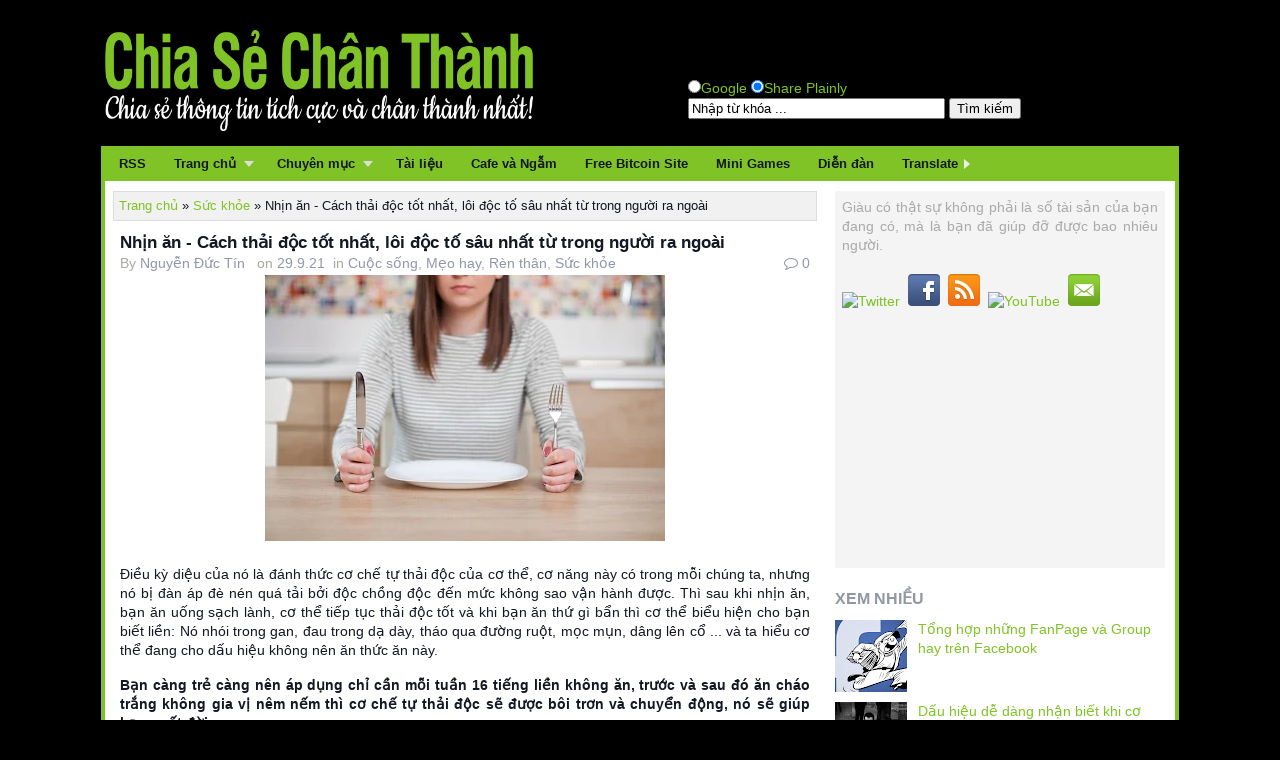

--- FILE ---
content_type: text/html; charset=UTF-8
request_url: https://www.shareplainly.com/2021/09/nhin-an-thai-doc-tot-nhat.html
body_size: 28206
content:
<!DOCTYPE html>
<HTML itemscope='itemscope' itemtype='http://schema.org/Blog'>
<head>
<link href='https://www.blogger.com/static/v1/widgets/2944754296-widget_css_bundle.css' rel='stylesheet' type='text/css'/>
<meta content='width=device-width, initial-scale=1' name='viewport'/>
<meta content='text/html; charset=utf-8' http-equiv='content-type'/>
<meta content='blogger' name='generator'/>
<meta content='a867ef3a8514c6aa0baebafc07c4c3d1' name='coinzilla'/>
<link href='https://www.shareplainly.com/favicon.ico' rel='icon' type='image/x-icon'/>
<link href='https://www.shareplainly.com/2021/09/nhin-an-thai-doc-tot-nhat.html' rel='canonical'/>
<link href='https://www.shareplainly.com/feeds/posts/default' rel='alternate' title='Chia Sẻ Chân Thành - Atom' type='application/atom+xml'/>
<link href='https://www.shareplainly.com/feeds/posts/default?alt=rss' rel='alternate' title='Chia Sẻ Chân Thành - RSS' type='application/rss+xml'/>
<link href='http://www.blogger.com/feeds/4714283982510218334/posts/default' rel='alternate' title='Chia Sẻ Chân Thành - Atom' type='application/atom+xml'/>
<link href='http://www.blogger.com/openid-server.g' rel='openid.server'/>
<link href='https://www.shareplainly.com/' rel='openid.delegate'/>
<meta content='https://blogger.googleusercontent.com/img/b/R29vZ2xl/AVvXsEj7VVCWzAgRtS1vRQRdn7dkqI9dD8JDQp3gyfWcKRCILHCtIZ7Y2VjZxdCS3IkA9fYnail_HO3LW_g4BHmt_qBYmwxCvy95JI_IUfBeoSPHNPEjfzyzXBNLTEJsclsHqFCGURIuObTXB6WD/w400-h266/shutterstock_392201062-min.jpg' property='og:image'/>
<meta content='iều kỳ diệu của nó là đánh thức cơ chế tự thải độc của cơ thể, cơ năng này có trong mỗi chúng ta, nhưng nó bị đàn áp đè nén quá tải bởi độc chồng độc ' name='description'/>
<title> Nhịn ăn - Cách thải độc tốt nhất, lôi độc tố sâu nhất từ trong người ra ngoài | Chia Sẻ Chân Thành</title>
<script type='text/javascript'>
//<![CDATA[
//CSS Ready
function loadCSS(e, t, n) { "use strict"; var i = window.document.createElement("link"); var o = t || window.document.getElementsByTagName("script")[0]; i.rel = "stylesheet"; i.href = e; i.media = "only x"; o.parentNode.insertBefore(i, o); setTimeout(function () { i.media = n || "all" }) }
loadCSS("//www.blogger.com/static/v1/widgets/3950009988-widget_css_bundle.css");loadCSS("https://cdnjs.cloudflare.com/ajax/libs/font-awesome/4.6.3/css/font-awesome.css");
//]]>
</script>
<style type="text/css"> <!-- /*
<style id='page-skin-1' type='text/css'><!--
*/]] <style>/*
-----------------------------------------------
Template Name  : Share Plainly
Author         : Plainly Tin
Author URL     : http://www.shareplainly.com/
License        : SP v2.0
----------------------------------------------- */
body#layout ul{list-style-type:none;list-style:none}body#layout ul li{list-style-type:none;list-style:none}body#layout #headerbwrap{height:auto}html,body,div,span,applet,object,iframe,h1,h2,h3,h4,h5,h6,p,blockquote,pre,a,abbr,acronym,address,big,cite,code,del,dfn,em,img,ins,kbd,q,s,samp,small,strike,strong,sub,sup,tt,var,u,center,dl,dt,dd,ol,ul,li,fieldset,form,label,legend,caption,tbody,tfoot,thead,tr,th,td,article,aside,canvas,details,embed,figure,figcaption,footer,header,hgroup,menu,nav,output,ruby,section,summary,time,mark,audio,video{margin:0;padding:0;border:0;font-size:100%;font:inherit;vertical-align:baseline}.section,.widget{margin:0;padding:0}article,aside,details,figcaption,figure,footer,header,hgroup,menu,nav,section{display:block}body:before,body:after{content:"";display:table}body:after{clear:both}ol,ul{list-style:none}blockquote,q{quotes:none}blockquote:before,blockquote:after,q:before,q:after{content:'';content:none}table{border-collapse:collapse;border-spacing:0}body{font-family:'Quicksand','Noto Sans',Helvetica,Tahoma,Verdana,Arial;font-weight:Normal;line-height:1.38;font-size:14px;background:#000;-webkit-font-smoothing:antialiased;color:#141823;word-wrap:break-word;-ms-word-wrap:break-word}h1,h2{font-size:17px;font-weight:700}h4{font-size:16px;color:#9197a3}h3{font-size:15px}h5{font-size:13px}h6{font-size:12px}a{text-decoration:none}a:link,a:visited{color:#80C326}a:hover,a:active{color:#B4ED50}img{max-width:100%!important;height:auto;max-height:100%;border:0}pre{-webkit-border-radius:3px;-moz-border-radius:3px;border-radius:3px;border:1px solid #ddd;background:#f5f5f5;padding:1rem;margin-bottom:1rem}blockquote{padding-left:2rem;font-style:italic}blockquote:before{font-family:FontAwesome;content:'\f10d';float:left;margin-right:1rem}strong{font-weight:700}small{font-size:12px}big{font-size:18px}acronym,abbr{background:#f5f5f5;padding:0 .5rem;border:1px solid #ddd;-webkit-border-radius:3px;-moz-border-radius:3px;border-radius:3px}em,cite,q{font-style:italic}s,strike,del{text-decoration:line-through}u,ins{text-decoration:underline}sub{vertical-align:sub;font-size:75%}sup{vertical-align:super;font-size:75%}input{margin:0}hr{height:0;border:0;border-bottom:1px solid #ddd}th,td{text-align:left;vertical-align:top;padding:.25rem .5rem}th{font-weight:700}dt{font-weight:700}dd{padding-left:3rem}ol{list-style:decimal outside;padding-left:2rem}ul{list-style:circle outside;padding-left:2rem}li ul,li ol{padding-left:2rem}#PopularPosts1 li,#PopularPosts1 ul{list-style:none}#header{background:Transparent;margin-top:15px;padding:0}#headersec{float:left;width:40%;padding:15px 0}#headersec1{float:right;width:60%}.site-title{font:Copse!important;font-size:36px;font-weight:700;line-height:1}.site-description{color:#a9a9aa;font-size:16px;line-height:1;padding-top:4px}#wrap{margin:0 auto 20px;width:960px;padding:0;border:4px #80C326 solid;border-top:0;*zoom:1}#wrap:before,#wrap:after{content:"";display:table}#wrap:after{clear:both}.cnt{margin:0 auto;width:960px}#main{position:relative;z-index:10;background:#fff;*zoom:1}#main:before,#main:after{content:"";display:table}#main:after{clear:both}#content{background:#fff;display:inline;float:left;width:720px;margin:0}#sidebar{display:inline;float:left;width:240px;margin:0;color:#141823}#sidebar .box{padding:10px}#sidebar .widget ul{list-style:none;padding:0}#sidebar .widget ul li{padding:0}.comment-form{max-width:700px}body.blog .heading,body.archive .heading{border-bottom:0;padding-bottom:0}.post{position:relative;border-bottom:1px #ddd solid;margin:0 15px}.post .heading{padding-top:10px}.post .icon{float:right;margin-top:10px}.post.format-standard .icon:before{font-family:FontAwesome;content:'\f0f6'}.post.format-aside .icon:before{font-family:FontAwesome;content:'\f097'}.post.format-gallery .icon:before{font-family:FontAwesome;content:'\f03e'}.post.format-link .icon:before{font-family:FontAwesome;content:'\f0c1'}.post.format-image .icon:before{font-family:FontAwesome;content:'\f083'}.post.format-quote .icon:before{font-family:FontAwesome;content:'\f10e'}.post.format-status .icon:before{font-family:FontAwesome;content:'\f0a1'}.post.format-video .icon:before{font-family:FontAwesome;content:'\f03d'}.post.format-audio .icon:before{font-family:FontAwesome;content:'\f130'}.post.format-chat .icon:before{font-family:FontAwesome;content:'\f0e6'}.post.sticky .icon:before{font-family:FontAwesome;content:'\f13d'}.post .postmeta{color:#a9a9a3;display:block;width:101.66666666667%;margin:0 -.83333333333333% 2px;*zoom:1}.post .postmeta a{color:#9197aa}.post .postmeta a:hover{color:#80C326}.post .postmeta:before,.post .postmeta:after{content:"";display:table}.post .postmeta:after{clear:both}.post .postmeta:before,.post .postmeta:after{content:"";display:table}.post .postmeta:after{clear:both}.post .postmeta .byline{display:inline;float:left;width:81.666666666667%;margin:0 .83333333333333%}.post .postmeta .comments-bubble{display:inline;float:left;width:15%;margin:0 .83333333333333%;text-align:right}.post-thumbnail{float:left;margin:0 10px 10px 0;width:150px;height:100px}.post h1,.post h2,.post h3,.post h4,.post h5,.post h6{color:#141823}.post .entry-content{padding:0}.post .entry-content p{margin:0 0 1rem}.post .entry-content p:last-child{margin-bottom:0}#sidebar .widget{padding-bottom:20px}#footer .widget{padding-bottom:20px}#sidebar .widget h4,#footer .widget h4{padding-bottom:10px;font-weight:700}#sidebar .widget h3,#footer .widget h3{padding-bottom:10px}#footer{display:block;width:101.66666666667%;margin:0 -.83333333333333%;*zoom:1;margin:0;width:100%;position:relative;z-index:9;background:#fff;color:#a9a9aa}#footer:before,#footer:after{content:"";display:table}#footer:after{clear:both}#footer a{color:#9197aa}#footer a:hover{color:#80C326}#footer p{margin-bottom:.25rem}#footer .footer-colum{display:inline;float:left;width:31.666666666667%;margin:0 .83333333333333%}#footer .widget{padding:20px 10px}#footer .widget h4{color:#141823}#footer .widget h3{color:#141823}#footer .copyright{border-top:1px #ddd solid;margin:0;padding:5px 10px;clear:both;*zoom:1}#footer .copyright:before,#footer .copyright:after{content:"";display:table}#footer .copyright:after{clear:both}#footer .copyright p{margin:.5em 0}#footer .copyright table{margin:0 auto;width:100%}#footer .copyright td{text-align:center}@media screen and (min-width:1200px){#wrap,.cnt{width:1070px}#content{width:720px}#sidebar{width:350px}}@media screen and (min-width:800px) and (max-width:1199px){.site-title{padding-left:15px}.site-description{padding-left:15px}#wrap,.cnt{width:98%;padding:0}#content{width:70%}#sidebar{width:30%}#sidebar .box{padding:5px}}@media screen and (max-width:799px){html{font-size:70%}#headersec{float:none;width:100%}#headersec1{float:none;width:100%}.site-title{padding-left:15px}.site-description{padding-left:15px}#wrap,.cnt{border:0;width:100%;margin:0;padding:0}#sidebar,#content{width:100%}#footer .footer-colum{display:inline;float:left;width:100%;margin:0}#sidebar .box{padding:10px}.post{margin:0 10px}.post-thumbnail{width:100px;height:80px}.qc11{display:none}}#comments{margin:70px auto 0;padding:5px 20px 0;line-height:1em;border-top:1px solid #ddd}#comments h3{margin-bottom:25px;font:24px Oswald;text-transform:uppercase}.comment_avatar{height:48px;width:48px;background:url(https://blogger.googleusercontent.com/img/b/R29vZ2xl/AVvXsEj8Mpf7RsSlBs3ZRA2a2ojdquc5f3OD250QgCTyliiSt8cnznd-OauDH_3zsQKF7ojanIf8MiptJX40nfOyzikW9pWxCyTjhLIRZdXkj2sfo_YS6mwkJUk1wrwyszyTUo8DZMXW2AGpXOw/s48/anon48.gif) center center no-repeat #fff;float:left;margin-top:5px;margin-right:10px;margin-left:-30px;padding:4px;border:#ddd solid 1px;overflow:hidden;transition:all 400ms ease-in-out}.comment_name{color:#444;font-size:18px;font-weight:400;line-height:19.5px;max-width:100%;text-decoration:none;margin-top:8px;text-transform:uppercase}.comment_name a{text-transform:uppercase;font:20px Oswald;color:#444;text-decoration:none;transition:all 400ms ease-in-out}.comment_name a:hover{color:red;text-decoration:none}.comment_service{float:right;margin-right:0;margin-top:-35px;position:relative}.comment_service a{display:inline-block}.comment_body p{font:16px 'PT Sans Narrow';line-height:1.3em;color:#666}.comment_body{margin:-30px 0 10px;padding:0 60px 0 38px;position:relative}.comment_date{color:#999;font-style:italic;font-size:11px;line-height:25px;cursor:pointer;font-weight:400;margin-right:20px}.comment_area{border:#ddd solid 1px;margin-bottom:10px;margin-left:30px;padding-right:10px;transition:all 400ms ease-in-out}.comment_area:hover{border:#666 solid 1px}.comment_area:hover .comment_avatar{border:#666 solid 1px}.comment_area:hover .comment_reply{opacity:1;top:8px}.comment_child .comment_body{margin-top:5px;margin-bottom:10px;padding-left:30px}.comment_child .comment_wrap{padding-left:40px}.comment_reply{display:inline-block;cursor:pointer;color:#fff;font-family:arial;font-size:11px;font-weight:700;padding:4px 16px;text-decoration:none;float:right;position:absolute;right:0;top:-20px;opacity:0;transition:all 400ms ease-in-out;background-color:#666}.comment_reply:hover{text-decoration:none;background-color:#333}.comment_reply:active{margin-top:1px}a.comment_reply{color:#fff}.unneeded-paging-control{display:none}.comment_reply_form{padding:0 0 0 48px}.comment_reply_form .comment-form{width:100%}.comment_avatar *{max-width:1000%!important;display:block;max-height:1000%!important;width:48px!important;height:48px!important;margin-right:10px;background:#fff}.comment_child .comment_avatar,.comment_child .comment_avatar *{width:40px!important;height:40px!important;float:left;margin-right:10px;background:#fff}.comment-form{padding-bottom:-180px!important}.comment_form a{color:#2f6986;text-decoration:none}.comment_form a:hover{color:#2f6986;text-decoration:underline}.comment_author_flag{display:none}.comment_admin .comment_author_flag{display:inline-block;color:#fff;font-family:arial;font-size:12px;font-weight:700;padding:1px 8px;text-decoration:none;text-shadow:0 1px 0 #810e05;position:absolute;margin:3px 0 0 10px;background-color:#80C326}a.comment-delete{float:right;position:absolute;top:4px;right:0;font-size:16px;color:#999}a.comment-delete:hover{color:red}#comment-editor{width:103%!important;background:url([data-uri]) 50% 30% no-repeat transparent;margin-left:-8px}.comment-form{max-width:100%!important;margin-top:25px!important}.comment_emo_list .item{float:left;width:40px;text-align:center;height:40px;margin:10px 10px 0 0}.comment_emo_list span{display:block;font-weight:700;font-size:11px;letter-spacing:1px}.comment_youtube{max-width:100%!important;width:400px;height:225px;display:block;margin:auto}.comment_img{max-width:100%!important}.comment-form p{background:#666;padding:10px;margin:5px 0;color:#eee;font:14px "Open Sans","Trebuchet MS",Helvetica,sans-serif;line-height:20px;width:97%;border-radius:3px;position:relative}.comment_child .comment-form p{width:95.5%}.comment-form p:after{content:"";width:0;height:0;position:absolute;bottom:-15px;left:15px;border:transparent solid 8px;border-color:#666 transparent transparent}iframe{border:0;overflow:hidden}.deleted-comment{display:block;color:#333;font:13px Arial;overflow-wrap:break-word;margin-top:10px}#blog-pager-newer-link{float:left}#blog-pager-older-link{float:right}#blog-pager{text-align:center;padding:5px 20px;margin:10px 0}.feed-links{clear:both;padding:10px 20px}.author-profile{background:#f6f6f6;border:1px solid #ddd;margin:10px 0;padding:8px 20px;overflow:hidden}.author-profile img{border:1px solid #ddd;float:left;margin-right:10px}.separator a[style="margin-left: 1em; margin-right: 1em;"]{margin-left:auto!important;margin-right:auto!important}.separator a[style="clear: left; float: left; margin-bottom: 1em; margin-right: 1em;"]{clear:none!important;float:none!important;margin-bottom:0!important;margin-right:0!important}.separator a[style="clear: left; float: left; margin-bottom: 1em; margin-right: 1em;"] img{float:left!important;margin:0 10px 10px 0}.separator a[style="clear: right; float: right; margin-bottom: 1em; margin-left: 1em;"]{clear:none!important;float:none!important;margin-bottom:0!important;margin-left:0!important}.separator a[style="clear: right; float: right; margin-bottom: 1em; margin-left: 1em;"] img{float:right!important;margin:0 0 10px 10px}.PopularPosts .widget-content ul li{padding:6px 0}.reaction-buttons table{border:0;margin-bottom:5px}.reaction-buttons table,.reaction-buttons td{border:none!important}.topmenutop .widget{margin:0;padding:0!important}#ContactForm1{display:none}#menu{background:#80C326;color:#eee;height:35px}#menu ul,#menu li{margin:0;padding:0;list-style:none}#menu ul{height:35px}#menu li{float:left;display:inline;position:relative;font:bold 13px Arial}#menu li a{color:#141823}#menu a{display:block;line-height:35px;padding:0 14px;text-decoration:none;color:#141823}#menu li:hover>a,#menu li a:hover{color:#fff}#menu input{display:none;margin:0;padding:0;width:80px;height:35px;opacity:0;cursor:pointer}#menu label{font:bold 30px Arial;display:none;width:35px;height:36px;line-height:36px;text-align:center}#menu label span{font-size:12px;position:absolute;left:35px}#menu ul.menus{height:auto;overflow:hidden;width:180px;background:#fff;position:absolute;z-index:99;display:none}#menu ul.menus a{color:#141823}#menu ul.menus li{display:block;width:100%;font:12px Arial;text-transform:none}#menu li:hover ul.menus{display:block;box-shadow:0 2px 4px -2px #999}#menu a.prett,#menu a.trigger2{padding:0 27px 0 14px}#menu li:hover>a.prett,#menu a.prett:hover{background:#fff;color:#141823}#menu a.prett::after{content:"";width:0;height:0;border-width:6px 5px;border-style:solid;border-color:#ddd transparent transparent;position:absolute;top:15px;right:9px}#menu ul.menus a:hover{background:#80C326}#menu a.trigger2::after{content:"";width:0;height:0;border-width:5px 6px;border-style:solid;border-color:transparent transparent transparent #eee;position:absolute;top:13px;right:9px}@media screen and (max-width:767px){#menutext{display:none}#menu{position:relative}#menu ul{background:#838383;position:absolute;top:100%;right:0;left:0;z-index:500;height:auto;display:none}#menu ul.menus{width:100%;position:static;border:0}#menu li{display:block;float:none;width:auto;text-align:left}#menu li a{color:#fff}#menu li a:hover{color:#141823}#menu li:hover{background:#bababa;color:#141823}#menu li:hover>a.prett,#menu a.prett:hover{background:#bababa;color:#141823}#menu ul.menus a{background:#bababa}#menu ul.menus a:hover{background:#fff}#menu input,#menu label{position:absolute;top:0;left:0;display:block}#menu input{z-index:501}#menu input:checked+label{color:#fff}#menu input:checked ~ ul{display:block}img{max-width:100%;height:auto}}.breadcrumbs{background:#f1f1f1;padding:5px;margin:10px auto 0;font-size:95%;line-height:1.4em;border:1px #ddd solid;width:96%}#related-post{background:0;width:100%;padding:5px 0 10px}#related-post h4{color:#9197aa;font-weight:700;text-transform:uppercase;margin:0;padding:0}#related-post li{color:#333;text-indent:0;line-height:1.6em;margin:0 20px}#related-post .widget{margin:0;padding:0}#related-post ul{margin:0;padding:0}#form-plainly{position:fixed;bottom:0;right:30px;z-index:1000;margin:0;padding:0}#form-plainly .button:hover{background:#B4ED50;border:1px #B4ED50}#form-plainly .button{background:#80C326;border:1px #80C326;cursor:pointer;font-size:13px;margin:0;padding:4px;width:230px;color:#fff;font-weight:700}.contact-form-button-submit{background:#80C326;border-color:#80C326}.contact-form-button-submit:hover{background:#B4ED50;border-color:#B4ED50}.contact-form-email:focus,.contact-form-name:focus,.contact-form-email-message:focus{border-color:#80C326}.banner1 .button1:hover{background:#B4ED50}.banner1 .button1{background:#80C326;border:0;width:14px;padding:2px;font-size:8px;font-weight:700;cursor:pointer;color:#fff;position:absolute;top:0;z-index:1000}.banner1{display:scroll;bottom:0;position:fixed;z-index:800}.social-profiles-widget img{margin:0 4px 0 0}.social-profiles-widget img:hover{opacity:.8}.cloud-label-widget-content span{display:inline-block;font-size:100%;min-height:29px;line-height:2em;margin:2.5px 0!important}.cloud-label-widget-content span a{background-color:#f4f4f4;color:#aaa;padding:7px;border-radius:2px}.cloud-label-widget-content span a:hover{background-color:#80C326;color:#fff;text-decoration:none}

--></style>
<style type='text/css'> .image{width:100%}#subscribe-css{padding:0}.subscribe-wrapper{color:#fff;font-size:14px;line-height:20px;padding:0;margin:0;text-align:center;text-transform:none;font-weight:500}.subscribe-form{clear:both;display:block;margin:10px 0 0;overflow:hidden}form.subscribe-form{clear:both;display:block;margin:5px 0 0;width:auto;overflow:hidden}.subscribe-css-email-field{background:#eee url(https://blogger.googleusercontent.com/img/b/R29vZ2xl/AVvXsEhluxEoK0htQc24T5W-LYm9BEvN0l7vx_joywaovxIsNBfeiWSjbxjKJj_OBouXI1ynA1HsRJ0djXOQjcqu3f5TfepnmWLBasEex7iES2W-1FsS_cLPPo2Hv7IIbtN4ROGxSXkxSgsJI7hC/s1600/sprites.png) no-repeat 1px -27px;color:#444;margin:0 0 15px;padding:12px 40px;width:100%;border:0}.subscribe-css-email-button{background:#B4ED50;color:#fff;cursor:pointer;font-weight:700;padding:10px;text-transform:none;width:100%;border:0;font-size:16px}.subscribe-css-email-button:hover{transition:all .3s ease-in;background:#80C326;border:0}.post .videoplayer{display:inline-block;position:relative;width:100%}.post .videopad{margin-top:56.25%}.post .videoinner{position:absolute;top:0;bottom:0;left:0;right:0;background:black}</style>
<script type="application/ld+json">
{ "@context": "http://schema.org", "@type": "WebSite", "url": "http://shareplainly.com/", "potentialAction": { "@type": "SearchAction", "target": "http://www.shareplainly.com/search?q={search_term}", "query-input": "required name=search_term" } }
</script>
<script type='text/javascript'>
        (function(i,s,o,g,r,a,m){i['GoogleAnalyticsObject']=r;i[r]=i[r]||function(){
        (i[r].q=i[r].q||[]).push(arguments)},i[r].l=1*new Date();a=s.createElement(o),
        m=s.getElementsByTagName(o)[0];a.async=1;a.src=g;m.parentNode.insertBefore(a,m)
        })(window,document,'script','https://www.google-analytics.com/analytics.js','ga');
        ga('create', 'UA-29384306-2', 'auto', 'blogger');
        ga('blogger.send', 'pageview');
      </script>
<script async='async' src='//pagead2.googlesyndication.com/pagead/js/adsbygoogle.js'></script>
<script>
     (adsbygoogle = window.adsbygoogle || []).push({
          google_ad_client: "ca-pub-6446431242305100",
          enable_page_level_ads: true
     });
</script>
<script async='async' custom-element='amp-auto-ads' src='https://cdn.ampproject.org/v0/amp-auto-ads-0.1.js'>
</script>
<link href='https://www.blogger.com/dyn-css/authorization.css?targetBlogID=4714283982510218334&amp;zx=0e22b2e4-de2e-45dd-8642-2558dc70045d' media='none' onload='if(media!=&#39;all&#39;)media=&#39;all&#39;' rel='stylesheet'/><noscript><link href='https://www.blogger.com/dyn-css/authorization.css?targetBlogID=4714283982510218334&amp;zx=0e22b2e4-de2e-45dd-8642-2558dc70045d' rel='stylesheet'/></noscript>
<meta name='google-adsense-platform-account' content='ca-host-pub-1556223355139109'/>
<meta name='google-adsense-platform-domain' content='blogspot.com'/>

<!-- data-ad-client=ca-pub-8879162282150564 -->

</head>
<body>
<div id='header'>
<div class='cnt'>
<div style='overflow: hidden;align:center'>
<!-- qcngang -->
</div><div class='clear'></div>
<div class='headersec section' id='headersec'><div class='widget Header' data-version='1' id='Header1'>
<div id='header-inner'>
<a href='https://www.shareplainly.com/' style='display: block'>
<img alt='Chia Sẻ Chân Thành' id='Header1_headerimg' src='https://blogger.googleusercontent.com/img/b/R29vZ2xl/AVvXsEiTTHjpcZrHHd3JpjxB5pHwZugBLMxmFMdqQsMILxvQJ-Dmq_tpnQmKSQcGHqwpowVh5r9S_lLxi0MBW9d81AMU5VZV480mZtFT93WxguRhvOBETRvDxzVEXalPDwNwQsc3POIJtqjtjvQ/s1600/shareplainly.png' style='display: block;padding-left:0px;padding-top:0px;'/>
</a>
</div>
</div></div>
<div class='headersec1 section' id='headersec1'><div class='widget HTML' data-version='1' id='HTML4'>
<div class='widget-content'>
<style type="text/css">
.canhgiua {overflow: hidden;height: 100%;display: flex;align-items: center;justify-content: center;}
.timkiem {color:#80c326;}
</style>
<div class='canhgiua'>
<script type="text/javascript">
//<![CDATA[
document.write("<iframe data-aa='85508' src='https://ad.a-ads.com/85508?size=468x60' scrolling='no' style='width:468px; height:60px; border:0px; padding:0;overflow:hidden' allowtransparency='true' frameborder='0'></iframe>");
//]]>
</script>
</div>
<div style='clear: both;'></div>
<div class='canhgiua'>
<form method=get action="http://www.google.com/search" class="googlesearch">
<input type="hidden" name="ie" value="UTF-8" />
<input type="hidden" name="oe" value="UTF-8" />
<table><tr>
<td class="timkiem">
<input type="hidden" name="domains" value="shareplainly.com" />
<input type="radio" name="sitesearch" value="" />Google
<input type="radio" name="sitesearch" value="shareplainly.com" checked />Share Plainly<br />
<input type="text" name="q" size="30" maxlength="420" onblur='if(this.value==&apos;&apos;)this.value=this.defaultValue;' onfocus='if(this.value==this.defaultValue)this.value=&apos;&apos;;' value="Nhập từ khóa ..." />
<input class="button" type="submit" name="btng" value="Tìm kiếm" /></td></tr></table></form></div>
</div>
</div></div>
</div>
</div>
<div class='clear'></div>
<div id='wrap'>
<div id='main'>
<nav id='menu'>
<input type='checkbox'/>
<label>&#8801;<span id='menutext'>Menu</span></label>
<ul>
<li><a href='http://www.shareplainly.com/feeds/posts/default' rel='nofollow' title='Nhận tin mới'>RSS</a></li>
<li><a class='prett' href='http://www.shareplainly.com/' title='Share Plainly'>Trang chủ</a>
<ul class='menus'>
<li><a href='http://www.shareplainly.com/p/gioi-thieu.html' title='Giới thiệu'>Giới thiệu</a></li>
<li><a href='http://www.shareplainly.com/p/quy-dinh-chung.html' title='Quy định sử dụng Share Plainly'>Quy định</a></li>
<li><a href='http://www.shareplainly.com/p/posting.html' title='Gửi bài viết'>Đăng bài</a></li>
<li><a href='http://www.shareplainly.com/p/blog-page_14.html' title='Mục lục'>Sitemap</a></li>
</ul></li>
<li><a class='prett' href='http://www.shareplainly.com' title='Chuyên mục'>Chuyên mục</a>
<ul class='menus'>
<li><a href='http://www.shareplainly.com/search/label/Tin%20t%E1%BB%A9c' title='Góc nhìn Share Plainly'>Góc nhìn SharePlainly</a></li>
<li><a href='http://www.shareplainly.com/p/tailieu.html' title='Tài liệu miễn phí'>Tài liệu</a></li>
<li><a href='http://www.shareplainly.com/search/label/M%C3%A1y%20t%C3%ADnh%20%26%20Tin%20h%E1%BB%8Dc' title='Phần mềm, kinh nghiệm máy tính và tin học'>Máy tính & Tin học</a></li>
<li><a href='http://www.shareplainly.com/search/label/Ki%E1%BA%BFm%20ti%E1%BB%81n' title='Kiếm tiền trên mạng'>Kiếm tiền Online</a></li>
<li><a href='http://www.shareplainly.com/search/label/R%C3%A8n%20th%C3%A2n' title='Thay đổi tư duy & Rèn thân'>Tư duy & Rèn thân</a></li>
<li><a href='http://www.shareplainly.com/search/label/Cu%E1%BB%99c%20s%E1%BB%91ng' title='Đời sống'>Cuộc sống</a></li>
<li><a href='http://www.shareplainly.com/search/label/Blogger%20v%C3%A0%20SEO' title='Kinh nghiệm Blogger & SEO'>Blogger & SEO</a></li>
<li><a href='http://www.shareplainly.com/search/label/M%E1%BA%B9o%20hay' title='Mẹo vặt'>Mẹo hay</a></li>
</ul></li>
<li><a href='http://doc.shareplainly.com' title='Chia sẻ tài liệu hay chọn lọc miễn phí'>Tài liệu</a></li>
<li><a href='http://cafe.shareplainly.com/' title='Cafe Plainly | Lưu Giữ Thông Tin Hay & Giá Trị'>Cafe và Ngẫm</a></li>
<li><a href='http://bitcoin.shareplainly.com/' title='Kiếm Bitcoin Miễn Phí'>Free Bitcoin Site</a></li>
<li><a href='http://game.shareplainly.com/' target='_blank' title='Game Plainly'>Mini Games</a></li>
<li><a href='http://forum.shareplainly.com/' title='Diễn đàn Share Plainly'>Diễn đàn</a></li>
<li><a class='trigger2' href='#' onclick='window.open(&#39;http://translate.google.com/translate?u=&#39;+encodeURIComponent(location.href)+&#39;&amp;langpair=vi_VN%7cen&amp;hl=en&#39;); return false;' rel='nofollow' target='_blank' title='English'>Translate</a></li>
</ul>
</nav>
<div id='content'>
<div class='mainblogsec section' id='mainblogsec'><div class='widget Blog' data-version='1' id='Blog1'>
<div class='blog-posts hfeed'>
<div class='breadcrumbs'>
<span itemscope='' itemtype='http://data-vocabulary.org/Breadcrumb'><a href='https://www.shareplainly.com/' itemprop='url'>Trang chủ</a></span>

&#187; <span itemscope='' itemtype='http://data-vocabulary.org/Breadcrumb'><a href='https://www.shareplainly.com/search/label/S%E1%BB%A9c%20kh%E1%BB%8Fe' itemprop='url'><span itemprop='title'>Sức khỏe</span></a></span>

&#187; <span> Nhịn ăn - Cách thải độc tốt nhất, lôi độc tố sâu nhất từ trong người ra ngoài</span>
</div>
<div style='overflow: hidden;align:center'>
</div>
<!--Can't find substitution for tag [defaultAdStart]-->

<div class="date-outer">

<div class="date-posts">
<div class='post-outer'>
<div class='post hentry' itemprop='blogPost' itemscope='itemscope' itemtype='http://schema.org/BlogPosting'>
<meta content='https://blogger.googleusercontent.com/img/b/R29vZ2xl/AVvXsEj7VVCWzAgRtS1vRQRdn7dkqI9dD8JDQp3gyfWcKRCILHCtIZ7Y2VjZxdCS3IkA9fYnail_HO3LW_g4BHmt_qBYmwxCvy95JI_IUfBeoSPHNPEjfzyzXBNLTEJsclsHqFCGURIuObTXB6WD/w400-h266/shutterstock_392201062-min.jpg' itemprop='image'/>
<div class='heading'>
<h1 class='post-title'>
 Nhịn ăn - Cách thải độc tốt nhất, lôi độc tố sâu nhất từ trong người ra ngoài
</h1>
<div class='postmeta'>
<p class='byline'><span class='post-author vcard'>By&nbsp;<span class='fn' itemprop='author' itemscope='itemscope' itemtype='http://schema.org/Person'><meta content='https://www.blogger.com/profile/08356407976237419580' itemprop='url'/><a class='g-profile' href='https://www.blogger.com/profile/08356407976237419580' rel='author' title='author profile'><span itemprop='name'>Nguyễn Đức Tín</span></a></span></span>&nbsp;
&nbsp;on&nbsp;<meta content='https://www.shareplainly.com/2021/09/nhin-an-thai-doc-tot-nhat.html' itemprop='url'/><a class='timestamp-link' href='https://www.shareplainly.com/2021/09/nhin-an-thai-doc-tot-nhat.html' rel='bookmark' title='permanent link'><span class='published updated' itemprop='datePublished' title='2021-09-29T10:31:00+07:00'>29.9.21</span></a>
&nbsp;in&nbsp;<a href='https://www.shareplainly.com/search/label/Cu%E1%BB%99c%20s%E1%BB%91ng' rel='tag'>Cuộc sống</a>, <a href='https://www.shareplainly.com/search/label/M%E1%BA%B9o%20hay' rel='tag'>Mẹo hay</a>, <a href='https://www.shareplainly.com/search/label/R%C3%A8n%20th%C3%A2n' rel='tag'>Rèn thân</a>, <a href='https://www.shareplainly.com/search/label/S%E1%BB%A9c%20kh%E1%BB%8Fe' rel='tag'>Sức khỏe</a>&nbsp;
</p>
<div class='comments-bubble'><a href='https://www.shareplainly.com/2021/09/nhin-an-thai-doc-tot-nhat.html#comment-form' onclick=''><i class='fa fa-comment-o'></i> 0</a></div>
</div>
</div>
<div class='post-header-line-1'></div>
<div class='post-body entry-content' id='post-body-2261946125062081805' itemprop='articleBody'>
<div class="separator" style="clear: both; text-align: center;"><a href="https://blogger.googleusercontent.com/img/b/R29vZ2xl/AVvXsEj7VVCWzAgRtS1vRQRdn7dkqI9dD8JDQp3gyfWcKRCILHCtIZ7Y2VjZxdCS3IkA9fYnail_HO3LW_g4BHmt_qBYmwxCvy95JI_IUfBeoSPHNPEjfzyzXBNLTEJsclsHqFCGURIuObTXB6WD/s2048/shutterstock_392201062-min.jpg" style="margin-left: 1em; margin-right: 1em;"><img alt="Nhịn ăn - Cách thải độc tốt nhất, lôi độc tố sâu nhất từ trong người ra ngoài" border="0" data-original-height="1365" data-original-width="2048" height="266" loading="lazy" src="https://blogger.googleusercontent.com/img/b/R29vZ2xl/AVvXsEj7VVCWzAgRtS1vRQRdn7dkqI9dD8JDQp3gyfWcKRCILHCtIZ7Y2VjZxdCS3IkA9fYnail_HO3LW_g4BHmt_qBYmwxCvy95JI_IUfBeoSPHNPEjfzyzXBNLTEJsclsHqFCGURIuObTXB6WD/w400-h266-rw/shutterstock_392201062-min.jpg" title="Nhịn ăn - Cách thải độc tốt nhất, lôi độc tố sâu nhất từ trong người ra ngoài" width="400" /></a></div><br /><p style="text-align: justify;">Điều kỳ diệu của nó là đánh thức cơ chế tự thải độc của cơ thể, cơ năng này có trong mỗi chúng ta, nhưng nó bị đàn áp đè nén quá tải bởi độc chồng độc đến mức không sao vận hành được. Thì sau khi nhịn ăn, bạn ăn uống sạch lành, cơ thể tiếp tục thải độc tốt và khi bạn ăn thứ gì bẩn thì cơ thể biểu hiện cho bạn biết liền: Nó nhói trong gan, đau trong dạ dày, tháo qua đường ruột, mọc mụn, dâng lên cổ ... và ta hiểu cơ thể đang cho dấu hiệu không nên ăn thức ăn này.</p><p style="text-align: justify;"><b>Bạn càng trẻ càng nên áp dụng chỉ cần mỗi tuần 16 tiếng liền không ăn, trước và sau đó ăn cháo trắng không gia vị nêm nếm thì cơ chế tự thải độc sẽ được bôi trơn và chuyển động, nó sẽ giúp bạn suốt đời.</b></p><p style="text-align: justify;">Trong đời sống hàng ngày chúng ta đã thành nếp làm sạch cơ thể từ bên ngoài như: Tắm, gội đầu, đánh răng, ... Ngoài ra, chúng ta hãy tạo thêm các thói quen khác để làm sạch từ bên trong như:</p><p style="text-align: justify;"><b>1) Tạo thói quen ngồi thẳng lưng:</b>&nbsp;Để làm gì? Để thanh điển từ vũ trụ - thứ thức ăn vô trươc quí giá vào được cơ thể ta, để khí huyết vạn hành lưu thông nhờ các năng lượng ra vào tự do qua các luân xa - đại huyệt nằm trên cột sống các kinh mạch 2 bên cột sống cũng vận hành tốt, để các dây chằng các đốt sống được chia đều gánh nặng cơ thể. Nếu bạn ngồi còng việc dây chằng bị rão rệu do phải đỡ cột sống nơi không thẳng sẽ xảy ra rồi sẽ dẫn đến thoái hoá, thoát vị đĩa đệm lệch đốt sống gai đôi, cùng thời gian&nbsp; nếu bạn béo lên gánh nặng càng tăng lên.</p><p style="text-align: justify;">Xin nhấn mạnh thức ăn âm tính sẽ làm các tế bào phình ra, chứa nhiều dịch, nước nhầy mỡ... nó là nguyên nhân tạo thoát vị đĩa đệm vì các rế bào tạo lên gân cơ dây chằng 2 bên cột sống bị chùng ra rão ra mất sức đàn hồi, hãy ăn thức ăn dương tính để cân bằng lại cơ thể. Đây cũng là nguyên nhân của béo phì, tràn dịch khơp, giãn tĩnh mạch, trĩ, táo do nhu động ruột không làm việc, trầm cảm do các tế bào thần kinh rão rệu phản ứng chậm, phồng giác mạc, chảy nước mắt, chứng song thị .... 99% các bệnh đều do thức ăn thịnh âm.</p><p style="text-align: justify;">Bài tập cá vàng tập thường xuyên giúp chữa lành mọi dị tật của cột sống.</p><p style="text-align: justify;"><b>2) Tạo thói quen thở để thải độc:</b> Hơi thở càng có mùi thì có nghĩa cơ thể đã chứa rất nhiều độc tố rồi, hãy áp dụng thường xuyên cách thở thải độc của Thái thượng Lão tử (Được in trong cuốn: Hãy có lý trí để nhận biết).</p><p style="text-align: justify;">Ngoài ra hãy luôn tạo thói quen thở sâu nhẹ chậm đều theo bài vè của giáo sư bác sĩ Nguyễn Khắc Viện.</p><p style="text-align: justify;">Tôi có một người bạn thực dưỡng. Cách đây 10 năm sức khỏe anh èo ọt, sợ nắng gió, không dám ngồi trước quạt, cách đây 3 năm anh gọi điện phổ biến cho tôi cách thở đưa hơi thở xuống bể tinh. Cách thở này giúp ta cung cấp năng lượng cho hệ tiêu hoá&nbsp; khiến tinh hoá khí, khí hoá thần, anh đã thay đổi hoàn toàn diện mạo sức khoẻ từ giọng nói, sắc mặt, ánh mắt,tóc, râu ... như một người toả ra sức sống mãnh liệt. Vì chấn động trước những trải nghiệm của anh tôi đã vượt 1 chặng đường dài từ Bắc vào Nam để thăm và quan sát trải nghêm lối sống của anh. Gia đình anh ăn chay đơn giản, làm việc nhiều và ngủ ít, nhưng từ trong ánh&nbsp; mắt dáng vẻ có 1 nội lực phát ra toả ra rất lôi cuốn. Trước đây anh có rất nhiều bệnh nan y nên mới tìm đến cách tự chữa lành này chứ không phải là người sinh ra luôn khoẻ như bây giờ. Từ ngày dẫn hơi thở xuống bể tinh thì anh càng sống đơn giản hơn, có nhiều thời gian hơn để thực hiện giấc mơ của mình. Trồng cây cho mẹ đất, lan toả tình thương vô ngã đến muôn loài, sống phúc lạc ngay trong đời này, giao tiếp bằng tâm thức.., chắc là anh đã đạt được tầng nấc nào đó trong tu tập qua việc thở sâu của mình.</p><p style="text-align: justify;"><b>3) Tạo thói quen tắm nóng lạnh luân phiên:</b> Trước đây khi chưa biết đến dưỡng sinh, tay chân tôi luôn lạnh, tâm thái bất an, hơi xúc động là chân tay lạnh toát, gặp gỡ bạn bè mà bắt tay thì rất xấu hổ, nhất là trong điều hoà, tất cả do các kinh mạch bị ứ trệ do quá nhiều độc tố do thuốc, thức ăn hoá chất, thịt động vật quá nhiều (do cách chăm sóc sức khỏe sai mà cứ tưởng là đúng). Cùng với các phương pháp tự nhiên thải độc khác nhau tôi thực hiện tắm nóng lạnh luân phiên thì máu chảy tốt hơn, tay chân ấm lên, giải quyết được căn bệnh hay cảm cúm từ bé, tắm luân phiên nóng lạnh giúp tăng sức đề kháng, tôi luyện cơ thể thích ứng nhanh khi thời tiết thay đổi.</p><p style="text-align: justify;">Tôi thường tắm sạch sau khi xoa người bằng nước tiểu của mình, rồi ngồi vào chậu nước ấm cực ấm có thể chịu được có pha tinh dầu tràm, 1 quả chanh bóp nát vỏ, ngâm người lâu, rồi bước ra ngoài dội người 1 chậu nước lạnh có cục nước đá đã chuẩn bị trước, mùa hè làm như này thật là đã. Khi ngâm trong nước ấm ta mặc định nước ấm giúp làm tan các muối khoáng đọng trong các tế bào. Khi dội nước lạnh ta tự nhủ rửa sạch các muối khoáng đã tan trôi ra khỏi người. Nóng lạnh đột ngột làm các mạch máu co giãn đàn hồi máu chảy nhanh hơn người mát mà râm ran máu đưa lên khắp mặt da, tuyệt!&nbsp;</p><p style="text-align: justify;"><b>4) Súc miệng dầu mè hàng sáng:</b> Tôi thường đánh răng vào buổi tối bằng thuốc đánh răng tự nhiên, còn buổi sáng thì súc miệng dầu mè ép thủ công. Nó giúp cơ thể lôi độc tố đờm nhầy trong cuống họng ra, giữ răng chắc lợi khoẻ, hết ho, viêm họng ... Nó giúp nước bọt và dịch vị tiết ra nhanh hơn nhiều hơn. Nếu bạn trân trọng sức khỏe thì việc áp dụng súc miệng dầu mè hàng sáng, còn đối với người đầy độc tố bệnh nan y, hoá xạ trị thì nên súc nhiều lần trong ngày, sẽ giúp rất nhiều trong việc phục hồi sức khỏe thải độc thải nhầy.</p><p style="text-align: justify;"><b>5) Hãy biết lắng nghe cơ thể: </b>Trên tất cả thì nhục thân này phải được ăn để duy trì sự sống. Hãy có hiểu biết để ăn thứ thức ăn mà cơ thể cần, chứ đừng ăn thứ mà khi ăn ta vẫn muốn tìm kiếm thứ gì đó để ăn tiếp vì nhu cầu thực sự của cơ thể chưa được thoả đáng, kết quả là ta chứa đầy chặt một dạ dày thức ăn tạo bệnh, ứ lên tận cổ. Rồi ta lại làm một động tác sai nữa là uống trà đặc, uống cà phê, rượu mạnh để cho tiêu cái đống đó đi, hoặc đi tìm thuốc xổ hay bột thải độc lọc máu của nepnhaxua.</p><p style="text-align: justify;">Người ăn uống lành sạch biết lắng nghe cơ thể thì ăn chỉ 1 món đã thấy viên mãn đủ đầy, cơ thể đã nhận được thứ nó cần.</p><p style="text-align: justify;"><b>6) Các bà nội trợ chính là thầy thuốc của gia đình, căn bếp chính là tủ thuốc:</b>&nbsp;Dùng thức ăn làm thuốc là vương đạo, phải làm gì? Có kiến thức để chọn thức ăn tốt, kết hợp giữa các nguyên liệu gia giảm cho cân bằng âm dương, nấu ăn chậm rãi, chú ý chánh niệm trong khi nấu làm cho việc nấu ăn thành nghệ thuật. Muốn vậy phải biết dùng lửa đúng cách, dùng gia giảm tra mắm muối đúng thời... Chỉ cần chú ý là làm được vì trong mỗi người mẹ có gen nấu nướng&nbsp; từ ngàn đời rồi.</p><p style="text-align: justify;">Nấu bếp rơm trấu là ngon nhất, rồi đến củi, ga, điện, tẩy chay bếp từ (bếp từ, lò vi sóng&nbsp; phá huỷ tế bào thức ăn gây các bệnh do thức ăn nhiễm sóng xạ, 1 số nước trên thế giới đã cấm sử dụng, thị trường VN đang hứng rác mua rác về, người tiêu dùng không hiểu biết bị xỏ mũi dắt dần cả nhà vào bệnh viện mà không hay).</p><p style="text-align: justify;">Một người bạn nước ngoài của tôi làm bác sỹ tây y, nhưng đã sang VN nghiên cứu minh triết Đông Phương có nói: <b>"Nếu không lấy thức ăn làm thuốc, thì anh sẽ phải lấy thuốc làm thức ăn!"&nbsp;</b></p><p style="text-align: justify;">Không bao giờ là muộn nếu bạn biết thay đổi từ gian bếp nhà mình!</p><p style="text-align: right;"><i>Nguồn: <a href="https://www.facebook.com/groups/343971560760573/posts/345550873935975/?__cft__[0]=AZWASLFAPxKHicShtQfSo7YOxxfmtjmZ8-IVByZQQ77v41vrbLSaiS81zo-wnuTGJzi7Yt3QszIn6y3-F5DdBYFue5GlpqcJAOJH9t0ASvyKlPbYZg_Uwk9BEpHi4X5qxf2n7PS5LUXGhhI44Mq9bP6W&amp;__tn__=%2CO%2CP-R" target="_blank">Người Việt Bên Nhau</a></i></p>
<div style='clear: both;'></div>
</div>
<div style='background: #f1f1f1; border: 1px #DDDDDD solid; margin: 0 auto; padding: 10px; text-align: center'>
Cảm ơn bạn đã ghé thăm <a href='https://www.shareplainly.com/'>Chia Sẻ Chân Thành</a>! <br/>
<div style='overflow: hidden;align:center'>
<script type='text/javascript'>document.write("<iframe data-aa='85508' src='https://ad.a-ads.com/85508?size=468x60' scrolling='no' style='width:468px; height:60px; border:0px; padding:0;overflow:hidden' allowtransparency='true' frameborder='0'></iframe>");</script>
</div></div>
<div class='related-post' id='related-post'></div>
<script type='text/javascript'>var labelArray=["Cuộc sống",
"Mẹo hay",
"Rèn thân",
"Sức khỏe"
];var relatedPostConfig={homePage:"https://www.shareplainly.com/",widgetTitle:"<h4>CÙNG CHUYÊN MỤC</h4>",numPosts:5,titleLength:"auto",containerId:"related-post",newTabLink:false,widgetStyle:1,callBack:function(){}};</script>
<script type='text/javascript'>var randomRelatedIndex,showRelatedPost;(function(b,c,p){var v={widgetTitle:"<h4>Related Post:</h4>",widgetStyle:1,homePage:"http://blog.kangismet.net",numPosts:7,summaryLength:370,titleLength:"auto",thumbnailSize:72,noImage:"[data-uri]",containerId:"related-post",newTabLink:false,moreText:"Baca Selengkapnya",callBack:function(){}};for(var t in relatedPostConfig){v[t]=(relatedPostConfig[t]=="undefined")?v[t]:relatedPostConfig[t]}var q=function(e){var d=c.createElement("script");d.type="text/javascript";d.src=e;p.appendChild(d)},a=function(d,e){return Math.floor(Math.random()*(e-d+1))+d},i=function(e){var f=e.length,g,d;if(f===0){return false}while(--f){g=Math.floor(Math.random()*(f+1));d=e[f];e[f]=e[g];e[g]=d}return e},u=(typeof labelArray=="object"&&labelArray.length>0)?"/-/"+i(labelArray)[0]:"",r=function(d){var f=d.feed.openSearch$totalResults.$t-v.numPosts,e=a(1,(f>0?f:1));q(v.homePage.replace(/\/$/,"")+"/feeds/posts/summary"+u+"?alt=json-in-script&orderby=updated&start-index="+e+"&max-results="+v.numPosts+"&callback=showRelatedPost")},s=function(j){var E=document.getElementById(v.containerId),n=i(j.feed.entry),g=v.widgetStyle,h=v.widgetTitle+'<ul class="related-post-style-'+g+'">',l=v.newTabLink?' target="_blank"':"",k='<span style="display:block;clear:both;"></span>',B,D,o,d,C;if(!E){return}for(var e=0;e<v.numPosts;e++){if(e==n.length){break}D=n[e].title.$t;o=(v.titleLength!=="auto"&&v.titleLength<D.length)?D.substring(0,v.titleLength)+"&hellip;":D;d=("media$thumbnail" in n[e]&&v.thumbnailSize!==false)?n[e].media$thumbnail.url.replace(/\/s[0-9]+(\-c)?/,"/s"+v.thumbnailSize+"-c"):v.noImage;C=("summary" in n[e]&&v.summaryLength>0)?n[e].summary.$t.replace(/<br ?\/?>/g," ").replace(/<.*?>/g,"").replace(/[<>]/g,"").substring(0,v.summaryLength)+"&hellip;":"";for(var f=0,m=n[e].link.length;f<m;f++){B=(n[e].link[f].rel=="alternate")?n[e].link[f].href:"#"}if(g==2){h+='<li><img alt="" class="related-post-item-thumbnail" src="'+d+'" width="'+v.thumbnailSize+'" height="'+v.thumbnailSize+'"><a class="related-post-item-title" title="'+D+'" href="'+B+'"'+l+">"+o+'</a><span class="related-post-item-summary"><span class="related-post-item-summary-text">'+C+'</span> <a href="'+B+'" class="related-post-item-more"'+l+">"+v.moreText+"</a></span>"+k+"</li>"}else{if(g==3||g==4){h+='<li class="related-post-item" tabindex="0"><a class="related-post-item-title" href="'+B+'"'+l+'><img alt="" class="related-post-item-thumbnail" src="'+d+'" width="'+v.thumbnailSize+'" height="'+v.thumbnailSize+'"></a><div class="related-post-item-tooltip"><a class="related-post-item-title" title="'+D+'" href="'+B+'"'+l+">"+o+"</a></div>"+k+"</li>"}else{if(g==5){h+='<li class="related-post-item" tabindex="0"><a class="related-post-item-wrapper" href="'+B+'" title="'+D+'"'+l+'><img alt="" class="related-post-item-thumbnail" src="'+d+'" width="'+v.thumbnailSize+'" height="'+v.thumbnailSize+'"><span class="related-post-item-tooltip">'+o+"</span></a>"+k+"</li>"}else{if(g==6){h+='<li><a class="related-post-item-title" title="'+D+'" href="'+B+'"'+l+">"+o+'</a><div class="related-post-item-tooltip"><img alt="" class="related-post-item-thumbnail" src="'+d+'" width="'+v.thumbnailSize+'" height="'+v.thumbnailSize+'"><span class="related-post-item-summary"><span class="related-post-item-summary-text">'+C+"</span></span>"+k+"</div></li>"}else{h+='<li><a title="'+D+'" href="'+B+'"'+l+">"+o+"</a></li>"}}}}}E.innerHTML=h+="</ul>"+k;v.callBack()};randomRelatedIndex=r;showRelatedPost=s;q(v.homePage.replace(/\/$/,"")+"/feeds/posts/summary"+u+"?alt=json-in-script&orderby=updated&max-results=0&callback=randomRelatedIndex")})(window,document,document.getElementsByTagName("head")[0]);</script>
</div>
<div style='clear: both;'></div>
<div class='blog-pager' id='blog-pager'>
<span id='blog-pager-newer-link'>
<a class='blog-pager-newer-link' href='https://www.shareplainly.com/2021/10/thuc-pham-nen-va-nen-tranh-sau-khi-tiem.html' id='Blog1_blog-pager-newer-link' title='Bài đăng Mới hơn'>&#9668; Mới hơn</a>
</span>
<span id='blog-pager-older-link'>
<a class='blog-pager-older-link' href='https://www.shareplainly.com/2021/09/dau-hieu-nhan-biet-co-the-co-van-de.html' id='Blog1_blog-pager-older-link' title='Bài đăng Cũ hơn'>Cũ hơn &#9658;</a>
</span>
<a class='home-link' href='https://www.shareplainly.com/'>Trang chủ</a>
</div>
<div class='clear'></div>
<div class='comments' id='comments'>
<div class='cmt_iframe_holder' data-href='https://www.shareplainly.com/2021/09/nhin-an-thai-doc-tot-nhat.html' data-viewtype=''></div>
<div class='clear'></div>
<div id='comment_block'>
</div>
<div class='clear'></div>
<div class='clear'></div>
<div class='comment_form' id='comment-form'>
<div class='comment-form'>
<p>Bạn sẽ có được một backlink dofollow ngay sau khi đăng comment. Nếu bạn có bất kỳ ý kiến với bài viết này, hãy bình luận ngay nhé. Bạn vui lòng đăng những nhận xét lịch sự và gõ tiếng Việt có dấu.</p>
<a href="//www.blogger.com/comment-iframe.g?blogID=4714283982510218334&amp;postID=2261946125062081805" id="comment-editor-src" title="comment editor"></a>
<iframe class='blogger-iframe-colorize blogger-comment-from-post' height='410' id='comment-editor' name='comment-editor'></iframe>
<!--Can't find substitution for tag [post.friendConnectJs]-->
<script src='https://www.blogger.com/static/v1/jsbin/2830521187-comment_from_post_iframe.js' type='text/javascript'></script>
<script type='text/javascript'>BLOG_CMT_createIframe('https://www.blogger.com/rpc_relay.html','0');</script>
</div>
</div>
</div>
<script type='text/javascript'>if(typeof(jQuery)=="undefined"){document.write('<script type="text/javascript" src="http://ajax.googleapis.com/ajax/libs/jquery/1.7.1/jquery.min.js"><\/script>')}</script>
<script async='async' src='//www.blogblog.com/dynamicviews/4224c15c4e7c9321/js/comments.js' type='text/javascript'></script>
<script type='text/javascript'>
var Items={};var Msgs={};var Config={&#39;maxThreadDepth&#39;:&#39;0&#39;};
Config.maxThreadDepth=6;Display_Emo=true;Replace_Youtube_Link=true;Replace_Image_Link=true;Replace_Force_Tag=true;Replace_Image_Ext=['JPG','GIF','PNG','BMP'];Emo_List=[':)','http://1.bp.blogspot.com/-2Z7Cwe04x-Q/UH9THzWWJII/AAAAAAAACtA/ChwawyzYsDI/s1600/smile1.gif',':(','http://4.bp.blogspot.com/-yXc7xHs5mXc/UKhVJLBfdaI/AAAAAAAADPY/LJKRsefyeao/s1600/sad.gif','=(','http://1.bp.blogspot.com/-7I8DdEs58z0/UKhVKHT1yUI/AAAAAAAADPg/Lyzv-E74EdM/s1600/sadanimated.gif','^_^','http://1.bp.blogspot.com/-IoZJlpB0-dE/UKhVKnR0BDI/AAAAAAAADPo/Kz87N1Aj4X8/s1600/smile.gif',':D','http://3.bp.blogspot.com/-WeTjMT8JDhg/UKhVHlZ88II/AAAAAAAADPI/b1gpiAvIkCc/s1600/icon_smile.gif','=D','http://1.bp.blogspot.com/-ljeobbA3sn0/UKhVGtJsGRI/AAAAAAAADPA/8lyzE4JwrwQ/s1600/hihi.gif','|o|','http://4.bp.blogspot.com/-ip66eq3uRI8/UKhVF-QK8lI/AAAAAAAADO4/P0G-1PcWpQs/s1600/applause.gif','@@,','http://4.bp.blogspot.com/-w1VfvgO2-e8/UKhVIT7XLhI/AAAAAAAADPQ/cJ0KDjEsoj4/s1600/rolleyes.gif',';)','http://3.bp.blogspot.com/-5zPfqshivtY/UKhVONWZnkI/AAAAAAAADQI/iCDxagcaj5s/s1600/wink.gif',':-bd','http://4.bp.blogspot.com/-hPd-oj2Bzo4/UKhVLkmQjOI/AAAAAAAADPw/3O1iuAukZXg/s1600/thumb.gif',':-d','http://2.bp.blogspot.com/-yElQmFAIiII/UKhVMcObcQI/AAAAAAAADP4/-qdEpW8zCmY/s1600/thumbsup.gif',':p','http://2.bp.blogspot.com/-bs2e9gRj748/UKhVNKLs2YI/AAAAAAAADQA/mF7lDNOChac/s1600/wee.gif',];Force_Tag=['[pre]','<pre>','[/pre]','</pre>','<pre class="brush: plain; title: ; notranslate" title="">','&lt;code&gt;','</pre>','</code>'];eval(function(p,a,c,k,e,r){e=function(c){return(c<a?'':e(parseInt(c/a)))+((c=c%a)>35?String.fromCharCode(c+29):c.toString(36))};if(!''.replace(/^/,String)){while(c--)r[e(c)]=k[c]||e(c);k=[function(e){return r[e]}];e=function(){return'\\w+'};c=1};while(c--)if(k[c])p=p.replace(new RegExp('\\b'+e(c)+'\\b','g'),k[c]);return p}('3 q=\'.W\';3 1a=$(\'#N-Y\').B(\'y\');u 1w(H){3 1h=\' \\n\\r\\t\\f\\2p\\1S\\1T\\1U\\24\\25\\26\\27\\2e\\2h\\2k\\2m\\2n\\2u\\2y\\2z\\2A\\2F\\1L\\1N\\1O\\1P\\1Q\';G(3 i=0;i<H.5;i++){b(1h.g(H.1V(i))!=-1){H=H.d(0,i);11}}C H}$(\'#28 .1B p\').k(u(D,7){b(2r){3 m=\'1g://13.Z.X/1t?v=\';3 8=7.g(m);F(8!=-1){1H=7.d(8);K=1w(1H);3 1c=K.g(\'&\');3 T=\'\';b(1c==-1){T=K.d(m.5)}1e{T=K.d(m.5,1c)}3 1j=\'<1k I="1W" y="1g://13.Z.X/1X/\'+T+\'?1Y=1" 20="0" 21></1k>\';7=7.d(0,8)+1j+7.d(8+K.5);8=7.g(m);b(8==-1){m=\'22://13.Z.X/1t?v=\';8=7.g(m)}}}b(23){3 1d=\'\';3 x=7;G(3 i=0;i<1z.5;i++){3 m=\'.\'+1z[i];3 o=x.E();3 8=o.g(m);F(8!=-1){l=x.d(0,8+m.5);o=l.E();3 w=\'2j://\';3 z=o.g(w);3 L=\'\';F(z!=-1){L=w.R();l=l.d(z+w.5);o=l.E();z=o.g(w)}w=\'1K://\';o=l.E();z=o.g(w);F(z!=-1){L=w.R();l=l.d(z+w.5);o=l.E();z=o.g(w)}b(L==\'\'||l.5<6){11}l=L+l;1d+=x.d(0,8+m.5-l.5)+\'<S y="\'+l+\'" I="2s"/>\';x=x.d(8+m.5);o=x.E();8=o.g(m)}}7=1d+x}b(1m){3 5=A.5;b(5%2==1){5--}G(3 i=0;i<5;i+=2){3 V=\'<S y="\'+A[i+1]+\'" I="1x"/>\';8=7.g(A[i]);F(8!=-1){7=7.d(0,8)+V+7.d(8+A[i].5);8=7.g(A[i])}}}b(2G){3 5=U.5;b(5%2==1){5--}G(3 i=0;i<5;i+=2){F(1){3 x=7.R();8=x.g(U[i]);b(8!=-1){7=7.d(0,8)+U[i+1]+7.d(8+U[i].5)}1e{11}}}}C 7});$(\'.1M\').k(u(D,7){b(1m){3 5=A.5;b(5%2==1){5--}3 15=\'\';G(3 i=0;i<5;i+=2){3 1C=\'<1F>\'+A[i]+\'</1F>\';3 V=\'<S y="\'+A[i+1]+\'" I="1x"/>\';15+=\'<M I="1R">\'+V+1C+\'</M>\'}C 15}});$(\'.1f .1B p\').k(u(i,h){10=h.R();D=10.g(\'@<a 12="#c\');b(D!=-1){14=10.g(\'</a>\',D);b(14!=-1){h=h.d(0,D)+h.d(14+4)}}C h});u 1l(j){r=j.g(\'c\');b(r!=-1)j=j.d(r+1);C j}u 1n(j){j=\'&1Z=\'+j+\'#%1o\';1p=1a.1q(/#%1o/,j);C 1p}u 1r(){k=$(q).k();$(q).k(\'\');q=\'.W\';$(q).k(k);$(\'#N-Y\').B(\'y\',1a)}u 1s(e){j=$(e).B(\'16\');j=1l(j);k=$(q).k();b(q==\'.W\'){1u=\'<a 12="#1v" 29="1r()">\'+2a.2b+\'</a><a 2c="1v"/>\';$(q).k(1u)}1e{$(q).k(\'\')}q=\'#2d\'+j;$(q).k(k);$(\'#N-Y\').B(\'y\',1n(j))}17=2f.2g.12;18=\'#N-2i\';19=17.g(18);b(19!=-1){1y=17.d(19+18.5);1s(\'#2l\'+1y)}G(3 i=0;i<O.5;i++){b(\'1A\'2o O[i]){3 j=O[i].1A;3 1b=2q($(\'#c\'+j+\':P\').B(\'1D-1E\'));$(\'#c\'+j+\' .2t:P\').k(u(D,7){3 J=O[i].16;b(1b>=2v.2w){$(\'#c\'+J+\':P .2x\').1G()}3 Q=$(\'#c\'+J+\':P\').k();Q=\'<M I="1f" 16="c\'+J+\'" 1D-1E="\'+(1b+1)+\'">\'+Q+\'</M>\';$(\'#c\'+J).1G();C(7+Q)})}}3 1I=$("#2B");1I.2C(\'.2D S\').2E(u(){3 1J=$(1i).B(\'y\');$(1i).2H().B(\'y\',1J.1q(/\\/s[0-9]+(\\-c)?\\//,"/2I-c/"))});',62,169,'|||var||length||oldhtml|check_index|||if||substring|||indexOf|||par_id|html|img_src|search_key||upper_html||Cur_Cform_Hdr||||function||http_search|temp_html|src|find_http|Emo_List|attr|return|index|toUpperCase|while|for|str|class|child_id|yt_link|save_http|div|comment|Items|first|child_html|toLowerCase|img|yt_code|Force_Tag|img_html|comment_form|com|editor|youtube|temp|break|href|www|index_tail|newhtml|id|cur_url|search_formid|search_index|Cur_Cform_Url|par_level|yt_code_index|save_html|else|comment_wrap|http|whitespace|this|yt_video|iframe|Valid_Par_Id|Display_Emo|Cform_Ins_ParID|7B|n_cform_url|replace|Reset_Comment_Form|Display_Reply_Form|watch|reset_html|origin_cform|trim|comment_emo|ret_id|Replace_Image_Ext|parentId|comment_body|img_code|data|level|span|remove|ht|avatar|ava|HTTPS|u200a|comment_emo_list|u200b|u2028|u2029|u3000|item|x5d|x7c|x7d|charAt|comment_youtube|embed|autohide|parentID|frameborder|allowfullscreen|https|Replace_Image_Link|x3c|x3e|x0b|xa0|comment_block|onclick|Msgs|addComment|name|r_f_c|u2000|window|location|u2001|form_|HTTP|u2002|rc|u2003|u2004|in|x5b|parseInt|Replace_Youtube_Link|comment_img|comment_child|u2005|Config|maxThreadDepth|comment_reply|u2006|u2007|u2008|comments|find|comment_avatar|each|u2009|Replace_Force_Tag|show|s45'.split('|'),0,{}))</script>
</div>

</div></div>
<!--Can't find substitution for tag [adEnd]-->
</div>
<div style='clear: both;'></div>
</div></div>
<div style='overflow: hidden;align:center'>
<!--qc-->
</div>
</div>
<div id='sidebar'>
<div class='topmenutop no-items section' id='topmenutop'></div>
<div class='box'>
<div class='sidebarleftsec section' id='sidebarleftsec'><div class='widget HTML' data-version='1' id='HTML1'>
<div class='widget-content'>
<div style="background-color:#f4f4f4;color:#aaa;padding:7px;border-radius:2px;text-align:justify">
<p>Giàu có thật sự không phải là số tài sản của bạn đang có, mà là bạn đã giúp đỡ được bao nhiêu người.</p>
<div id="fb-root"></div>
<script async defer crossorigin="anonymous" src="https://connect.facebook.net/vi_VN/sdk.js#xfbml=1&version=v4.0&appId=440681146754723&autoLogAppEvents=1"></script>
<div class="fb-page" data-href="https://www.facebook.com/sharechanthanh/" data-tabs="" data-width="320" data-height="" data-small-header="true" data-adapt-container-width="true" data-hide-cover="true" data-show-facepile="true"><blockquote cite="https://www.facebook.com/sharechanthanh/" class="fb-xfbml-parse-ignore"><a href="https://www.facebook.com/sharechanthanh/">Chia sẻ chân thành</a></blockquote></div>
<div class="social-profiles-widget">
<a href="https://x.com/nguyenductin89" target="_blank"><img alt="Twitter" src="https://i.ibb.co/dJ1rCq9c/x.png" title="Twitter" /></a>
<a href="https://www.facebook.com/sharechanthanh" target="_blank"><img alt="Facebook" src="https://blogger.googleusercontent.com/img/b/R29vZ2xl/AVvXsEjVNs1abAvJjRPqRzETYI44LuFjMgpsLVNnBIqAQgsUO6XcrxnXyyjbjg1DkPaIOnz9KjBm3ccta-vPhPzEHX_iYptyJ1ZD5K4mVjs2CM3VuQucXF89WRKPLV06452Gv0vBgqNQLJCEsIo/s1600/facebook.png" title="Facebook" /></a>
<a href="http://shareplainly.com/feeds/posts/default" target="_blank"><img alt="RSS Feed" src="https://blogger.googleusercontent.com/img/b/R29vZ2xl/AVvXsEgOlaf5lewyc7yewHSFhaKBRFN-cdh3pTf8Dcapp79Xd7Vh82UFjuH_xF4_ZAYirBAv3qoVvO-psXlyKlXJClxBK7Q6B-5pqH6KCoDF0iHSpMdecOtbhKtaZxdR7pLuOauhylthgU0HrAk/s1600/rss.png" title="RSS Feed" /></a>
<a href="https://www.youtube.com/c/PlainlyTin" target="_blank"><img alt="YouTube" src="https://i.ibb.co/dshZyBVr/y1.png" title="YouTube" /></a>
<a href="mailto:shareplainly@gmail.com" target="_blank"><img alt="Email" src="https://blogger.googleusercontent.com/img/b/R29vZ2xl/AVvXsEjLbMHx3zAW4bxsrNfd6bxKnH7b7iJXLlJQ9afMHFbt8SuOQKbyrj-ZxLqURFDR6nIaWaPFiG2_uoKtotTPYNvqQr5tqHmHP21URAXwHJmGIds4a3HvIsz0dNnNhpmjcOv4mIuZnYz2bF4/s1600/email.png" title="Email" /></a>
<script async src="https://pagead2.googlesyndication.com/pagead/js/adsbygoogle.js"></script>
<!-- kichthuoctudong -->
<ins class="adsbygoogle"
     style="display:block"
     data-ad-client="ca-pub-6446431242305100"
     data-ad-slot="3426539479"
     data-ad-format="auto"
     data-full-width-responsive="true"></ins>
<script>
     (adsbygoogle = window.adsbygoogle || []).push({});
</script>
</div>
</div>
<div style='clear: both;'></div>
</div>
</div><div class='widget PopularPosts' data-version='1' id='PopularPosts1'>
<h4>XEM NHIỀU</h4>
<div class='widget-content popular-posts'>
<ul>
<li>
<div class='item-thumbnail-only'>
<div class='item-thumbnail'>
<a href='https://www.shareplainly.com/2016/01/dung-bien-news-feed-facebook-thanh-bai-rac.html' target='_blank'>
<img alt='Share Plainly' height='72' src='https://blogger.googleusercontent.com/img/b/R29vZ2xl/AVvXsEjIpzCTDigbo35hTmilKyFh1FqW0Vslxz93UWudsBYjie-TT3eRvoQnCTcytLovzs6KtzzsOenPdwlcjeuRlZX3NmWY0dR3vkTqcQHuXLapGKGbMT9q05FktGt-2LOnMB_tE-UDyTQTYYM8/s72-c/shareplainly.com-unfollow-tren-new-feed.jpg' width='72'/>
</a>
</div>
<div class='item-title'><a href='https://www.shareplainly.com/2016/01/dung-bien-news-feed-facebook-thanh-bai-rac.html'>Tổng hợp những FanPage và Group hay trên Facebook</a></div>
</div>
<div style='clear: both;'></div>
</li>
<li>
<div class='item-thumbnail-only'>
<div class='item-thumbnail'>
<a href='https://www.shareplainly.com/2021/09/dau-hieu-nhan-biet-co-the-co-van-de.html' target='_blank'>
<img alt='Share Plainly' height='72' src='https://blogger.googleusercontent.com/img/b/R29vZ2xl/AVvXsEis4og1CY9Os6e8qvaHvxmDubN7WgDPKKsrg0HfGXTFfTgxUfc2b5HmNqDuQnxF6_y5wp4t8LFibpq-LaIggzNI9YcLpnKQDnQw5B6AsRFqsnzPnPrqhhRnuFlxV_36wjH_kEWZ0U9SE7AE/s72-w400-c-h371/156427020_1089011734960291_2381298335073015169_n.jpg' width='72'/>
</a>
</div>
<div class='item-title'><a href='https://www.shareplainly.com/2021/09/dau-hieu-nhan-biet-co-the-co-van-de.html'>Dấu hiệu dễ dàng nhận biết khi cơ thể bạn có vấn đề</a></div>
</div>
<div style='clear: both;'></div>
</li>
<li>
<div class='item-thumbnail-only'>
<div class='item-thumbnail'>
<a href='https://www.shareplainly.com/2021/04/cach-sua-loi-font-facebook-moi.html' target='_blank'>
<img alt='Share Plainly' height='72' src='https://blogger.googleusercontent.com/img/b/R29vZ2xl/AVvXsEi4aOQtax-LgkyApWreR95AYaaorZXa_R8M2aYOwQxfeCIBNUHRQOKlXGa_F6uWGwoSNpMGsuytGbbIdLjJunpMvHj4nTO2cHf9s9SRN75uJojGr_7JDQRLgPDkTiNnGt_0twwss4Evu3z8/s72-w400-c-h225/sua-loi-font-chu-facebook.jpg' width='72'/>
</a>
</div>
<div class='item-title'><a href='https://www.shareplainly.com/2021/04/cach-sua-loi-font-facebook-moi.html'>Cách sửa lỗi font Facebook giao diện mới trên Windows 10 không cần extension javascript css</a></div>
</div>
<div style='clear: both;'></div>
</li>
<li>
<div class='item-thumbnail-only'>
<div class='item-thumbnail'>
<a href='https://www.shareplainly.com/2014/12/tai-lieu-free.html' target='_blank'>
<img alt='Share Plainly' height='72' src='https://blogger.googleusercontent.com/img/b/R29vZ2xl/AVvXsEiNUTWM-EqBsqRho2cYL3LCdqhfMA9dRoAbHViW6dQwpOoPcKDSf_sadSKD5nHq09xm7dTNaV9wpqNChmdMqSEzG6HTv0PvwFs1f5d90ocxhiOHTP0k2sIZkNtopDr4LBRH2a_tGQY7zWXH/s72-c/shareplainly_tai_lieu.jpg' width='72'/>
</a>
</div>
<div class='item-title'><a href='https://www.shareplainly.com/2014/12/tai-lieu-free.html'>Tổng hợp trang web tải tài liệu miễn phí</a></div>
</div>
<div style='clear: both;'></div>
</li>
<li>
<div class='item-thumbnail-only'>
<div class='item-thumbnail'>
<a href='https://www.shareplainly.com/2022/01/nang-luong-tam-linh.html' target='_blank'>
<img alt='Share Plainly' height='72' src='https://blogger.googleusercontent.com/img/a/AVvXsEjbBvAl0gdU6Cn8RNTesifiQ_d0PV-6Zmkne-E7chGTn1Vzo8LVAF7Fgq7W3vLKIQCsXpJel15hvF89NwUxUEjryWlN3ncWO0GZjuR2sLl-EVhuEMBmXTQwxykpu1gn2ZSUJppBn3scEGHSUBSj-h8vg3gF948u6id2cMmCIsdEKvhNQIVcp08_loBn=s72-w320-c-h179' width='72'/>
</a>
</div>
<div class='item-title'><a href='https://www.shareplainly.com/2022/01/nang-luong-tam-linh.html'>NĂNG LƯỢNG TÂM LINH</a></div>
</div>
<div style='clear: both;'></div>
</li>
<li>
<div class='item-thumbnail-only'>
<div class='item-thumbnail'>
<a href='https://www.shareplainly.com/2021/01/mang-xa-hoi-thay-the.html' target='_blank'>
<img alt='Share Plainly' height='72' src='https://blogger.googleusercontent.com/img/b/R29vZ2xl/AVvXsEgrJkNFCCeBXDC3_q-QzTAnp27kvucyBx-XQFQ6e7JHZ4tslI8NsIyv2if23ZFneYP6F8_GVD16suLq280_6o5iat-5QtyBwxFTgnia6rqgsMcqcQc3a17U0oq5wwNl-FoWqya16_jSV95t/s72-w400-c-h225/Untitled-design-2021-01-10T152205.709.png' width='72'/>
</a>
</div>
<div class='item-title'><a href='https://www.shareplainly.com/2021/01/mang-xa-hoi-thay-the.html'>Tổng hợp các trang mạng xã hội tương tự thay thế Facebook và Twitter</a></div>
</div>
<div style='clear: both;'></div>
</li>
<li>
<div class='item-thumbnail-only'>
<div class='item-thumbnail'>
<a href='https://www.shareplainly.com/2016/07/huong-dan-cach-tang-toc-toi-uu-toan-dien-chrome.html' target='_blank'>
<img alt='Share Plainly' height='72' src='https://blogger.googleusercontent.com/img/b/R29vZ2xl/AVvXsEgPLWI66FGoiYbCtYMCK2I0nbnvWMgn2Ox_MR3r1o6KF_d7g5GngZElpbrcO_nRlRJYZNW0ZeJRwS9CJegr8mKGlV9OxZz-DKHqk58o2XounO1G6ZVsUYcAMgGIU1YwCevlsslOkQiQ128j/s72-c/chrome+extensions+shareplainly.com.jpg' width='72'/>
</a>
</div>
<div class='item-title'><a href='https://www.shareplainly.com/2016/07/huong-dan-cach-tang-toc-toi-uu-toan-dien-chrome.html'>Hướng dẫn cách tăng tốc tối ưu toàn diện cho chrome</a></div>
</div>
<div style='clear: both;'></div>
</li>
<li>
<div class='item-thumbnail-only'>
<div class='item-thumbnail'>
<a href='https://www.shareplainly.com/2016/05/huong-dan-lam-hop-comment-blogger-dofollow.html' target='_blank'>
<img alt='Share Plainly' height='72' src='https://blogger.googleusercontent.com/img/b/R29vZ2xl/AVvXsEiawqjl4G2EB8pwioHSGqKUzsb0sw-wc7iyI96ySEpnJnA7Q02IsYV08kASew_2nCwx7DRPrklmkAvQxtb2UmchsC4BTX1in23OL_7dzXWN3SIDZB6bAVX4Jl8w4LtWWVvJOvcys6pMz9nj/s72-c/dofollow.jpg' width='72'/>
</a>
</div>
<div class='item-title'><a href='https://www.shareplainly.com/2016/05/huong-dan-lam-hop-comment-blogger-dofollow.html'>Hướng dẫn làm hộp comment blogger dofollow</a></div>
</div>
<div style='clear: both;'></div>
</li>
<li>
<div class='item-thumbnail-only'>
<div class='item-thumbnail'>
<a href='https://www.shareplainly.com/2016/05/tong-hop-tool-cong-cu-hay-cho-blogger-seo.html' target='_blank'>
<img alt='Share Plainly' height='72' src='https://blogger.googleusercontent.com/img/b/R29vZ2xl/AVvXsEjF7tq_mJLdJdIttVzPFwMAkjaketZsDVWCkL9Ixmn6MVZM9AHKdzd1WSBEFV4B2gtFZLxaDc6JjEdZ4YVGxoaRhpDV9jqjyKpWHHLAaW1T5_kxLUPJxeIv2V8y6_H28u6I9Z5IVCz5eh6e/s72-c/shareplainly.com-seo-tools.jpg' width='72'/>
</a>
</div>
<div class='item-title'><a href='https://www.shareplainly.com/2016/05/tong-hop-tool-cong-cu-hay-cho-blogger-seo.html'>Tổng hợp tool công cụ hay cho blogger và SEO</a></div>
</div>
<div style='clear: both;'></div>
</li>
<li>
<div class='item-thumbnail-only'>
<div class='item-thumbnail'>
<a href='https://www.shareplainly.com/2021/09/nhin-an-thai-doc-tot-nhat.html' target='_blank'>
<img alt='Share Plainly' height='72' src='https://blogger.googleusercontent.com/img/b/R29vZ2xl/AVvXsEj7VVCWzAgRtS1vRQRdn7dkqI9dD8JDQp3gyfWcKRCILHCtIZ7Y2VjZxdCS3IkA9fYnail_HO3LW_g4BHmt_qBYmwxCvy95JI_IUfBeoSPHNPEjfzyzXBNLTEJsclsHqFCGURIuObTXB6WD/s72-w400-c-h266/shutterstock_392201062-min.jpg' width='72'/>
</a>
</div>
<div class='item-title'><a href='https://www.shareplainly.com/2021/09/nhin-an-thai-doc-tot-nhat.html'> Nhịn ăn - Cách thải độc tốt nhất, lôi độc tố sâu nhất từ trong người ra ngoài</a></div>
</div>
<div style='clear: both;'></div>
</li>
</ul>
</div>
</div><div class='widget FeaturedPost' data-version='1' id='FeaturedPost1'>
<h4 class='title'>TIÊU ĐIỂM</h4>
<div class='post-summary'>
<h3><a href='https://www.shareplainly.com/2020/11/du-bao-thoi-tiet.html'>Tổng hợp trang xem thông tin dự báo thời tiết</a></h3>
<p>
Hiện nay có rất nhiều cách xem thông tin thời tiết khác nhau như trên app mặc đinh smartphone, xem tivi, Facebook, ... Bạn thường xem ở đâu?...
</p>
<img alt='img commnet' class='image' src='https://blogger.googleusercontent.com/img/b/R29vZ2xl/AVvXsEjlv4FFybYByeAn9_lBLkiuqKJ-4Coh7HYK1VMdA8R_AXo4BLcErpL9QwgVyGn-e_la6aFn2roxaJ2M6EiQXgzcw_Me4kTVgCfc9_yA1UKgcQqiCgZudtQRX1GxyGrsS551kY7uiooybUo8/w640-h312/Snap16.png'/>
</div>
</div></div>
</div>
</div>
</div>
<div class='clear'></div>
<div id='footer'>
<div class='footer-colum'>
<div class='footersec section' id='footersec1'><div class='widget Label' data-version='1' id='Label1'>
<h4>CHUYÊN MỤC</h4>
<div class='widget-content cloud-label-widget-content'>
<span class='label-size label-size-5'>
<a dir='ltr' href='https://www.shareplainly.com/search/label/Cu%E1%BB%99c%20s%E1%BB%91ng'>Cuộc sống</a>
</span>
<span class='label-size label-size-4'>
<a dir='ltr' href='https://www.shareplainly.com/search/label/R%C3%A8n%20th%C3%A2n'>Rèn thân</a>
</span>
<span class='label-size label-size-4'>
<a dir='ltr' href='https://www.shareplainly.com/search/label/M%C3%A1y%20t%C3%ADnh%20%26%20Tin%20h%E1%BB%8Dc'>Máy tính &amp; Tin học</a>
</span>
<span class='label-size label-size-4'>
<a dir='ltr' href='https://www.shareplainly.com/search/label/Ki%E1%BA%BFm%20ti%E1%BB%81n'>Kiếm tiền</a>
</span>
<span class='label-size label-size-4'>
<a dir='ltr' href='https://www.shareplainly.com/search/label/T%C3%A0i%20li%E1%BB%87u'>Tài liệu</a>
</span>
<span class='label-size label-size-4'>
<a dir='ltr' href='https://www.shareplainly.com/search/label/M%E1%BA%B9o%20hay'>Mẹo hay</a>
</span>
<span class='label-size label-size-4'>
<a dir='ltr' href='https://www.shareplainly.com/search/label/Ph%E1%BA%A7n%20m%E1%BB%81m'>Phần mềm</a>
</span>
<span class='label-size label-size-4'>
<a dir='ltr' href='https://www.shareplainly.com/search/label/S%E1%BB%A9c%20kh%E1%BB%8Fe'>Sức khỏe</a>
</span>
<span class='label-size label-size-3'>
<a dir='ltr' href='https://www.shareplainly.com/search/label/K%E1%BB%B9%20thu%E1%BA%ADt'>Kỹ thuật</a>
</span>
<span class='label-size label-size-3'>
<a dir='ltr' href='https://www.shareplainly.com/search/label/Tin%20t%E1%BB%A9c'>Tin tức</a>
</span>
<span class='label-size label-size-3'>
<a dir='ltr' href='https://www.shareplainly.com/search/label/Bitcoin'>Bitcoin</a>
</span>
<span class='label-size label-size-3'>
<a dir='ltr' href='https://www.shareplainly.com/search/label/Facebook'>Facebook</a>
</span>
<span class='label-size label-size-3'>
<a dir='ltr' href='https://www.shareplainly.com/search/label/G%C3%B3c%20nh%C3%ACn'>Góc nhìn</a>
</span>
<span class='label-size label-size-3'>
<a dir='ltr' href='https://www.shareplainly.com/search/label/Ngo%E1%BA%A1i%20ng%E1%BB%AF'>Ngoại ngữ</a>
</span>
<span class='label-size label-size-3'>
<a dir='ltr' href='https://www.shareplainly.com/search/label/TiVi%20Online'>TiVi Online</a>
</span>
<span class='label-size label-size-3'>
<a dir='ltr' href='https://www.shareplainly.com/search/label/Blogger'>Blogger</a>
</span>
<span class='label-size label-size-3'>
<a dir='ltr' href='https://www.shareplainly.com/search/label/Ti%E1%BB%81n%20%C4%91i%E1%BB%87n%20t%E1%BB%AD'>Tiền điện tử</a>
</span>
<span class='label-size label-size-2'>
<a dir='ltr' href='https://www.shareplainly.com/search/label/Blogger%20v%C3%A0%20SEO'>Blogger và SEO</a>
</span>
<span class='label-size label-size-1'>
<a dir='ltr' href='https://www.shareplainly.com/search/label/Du%20l%E1%BB%8Bch'>Du lịch</a>
</span>
</div>
</div></div>
</div>
<div class='footer-colum'>
<div class='footersec section' id='footersec2'><div class='widget HTML' data-version='1' id='HTML5'>
<h4 class='title'>QUẢNG CÁO</h4>
<div class='widget-content'>
<iframe data-aa="95380" src="//ad.a-ads.com/95380?size=300x250" scrolling="no" style="width:300px; height:250px; border:0px; padding:0; overflow:hidden" allowtransparency="true"></iframe>
</div>
</div></div>
</div>
<div class='footer-colum'>
<div class='footersec section' id='footersec3'><div class='widget PageList' data-version='1' id='PageList1'>
<h2>TRANG</h2>
<div class='widget-content'>
<ul>
<li>
<a href='https://www.shareplainly.com/'>Trang chủ</a>
</li>
<li>
<a href='https://www.shareplainly.com/p/gioi-thieu.html'>GIỚI THIỆU</a>
</li>
<li>
<a href='https://www.shareplainly.com/p/quy-dinh-chung.html'>Quy định sử dụng</a>
</li>
<li>
<a href='https://cafe.shareplainly.com/'>Cà Phê Chân Thành</a>
</li>
<li>
<a href='https://doc.shareplainly.com/'>Tài Liệu Chân Thành</a>
</li>
<li>
<a href='http://bitcoin.shareplainly.com/'>Bitcoin Miễn Phí</a>
</li>
</ul>
<div class='clear'></div>
</div>
</div></div>
</div>
<div class='copyright'>
<table><tbody>
<tr><td><p>&#169; 2011 - <script type='text/javascript'>var creditsyear=new Date();document.write(creditsyear.getFullYear());</script>
<a href='https://www.shareplainly.com/'>Chia Sẻ Chân Thành</a>. All rights reserved.</p>
<p>Designed by <a href='http://www.shareplainly.com/' target='_blank' title='Plainly Tin'>Plainly Tin.</a></p></td>
<td><a class='dmca-badge' href='http://www.dmca.com/Protection/Status.aspx?ID=0bb33531-00bc-435c-9cf8-50149f519b8f' title='DMCA.com Protection Status'>
<img alt='DMCA.com Protection Status' src='//images.dmca.com/Badges/dmca_protected_sml_120y.png?ID=0bb33531-00bc-435c-9cf8-50149f519b8f'/></a>
<script src='//images.dmca.com/Badges/DMCABadgeHelper.min.js'></script><a href='http://www.alexa.com/siteinfo/shareplainly.com'><script src="//xslt.alexa.com/site_stats/js/t/a?url=shareplainly.com" type="text/javascript"></script></a></td></tr>
</tbody></table>
</div>
</div>
</div><!-- <div id='form-plainly'> <div> <input class='button' onclick='if (this.parentNode.parentNode.getElementsByTagName(&apos;div&apos;)[1].getElementsByTagName(&apos;div&apos;)[0].style.display != &apos;&apos;) { this.parentNode.parentNode.getElementsByTagName(&apos;div&apos;)[1].getElementsByTagName(&apos;div&apos;)[0].style.display = &apos;&apos;;this.innerText = &apos;&apos;; this.value = &apos;LIÊN HỆ SHARE PLAINLY&apos;; } else { this.parentNode.parentNode.getElementsByTagName(&apos;div&apos;)[1].getElementsByTagName(&apos;div&apos;)[0].style.display = &apos;none&apos;; this.innerText = &apos;&apos;; this.value = &apos;LIÊN HỆ SHARE PLAINLY&apos;; }' type='button' value='LIÊN HỆ SHARE PLAINLY'/> </div> <div> <div style='background:#fff; border: 1px solid #ddd; display: none;padding: 4px;width:220px'> <div style='text-align: justify;'> Mời bạn để lại lời nhắn. Chúng tôi sẽ sớm gửi hồi đáp qua Email. Chân thành cảm ơn bạn!</div> <form name='contact-form'> <p/> Tên <br/> <input class='contact-form-name' id='ContactForm1_contact-form-name' name='name' size='30' type='text' value=''/> <p/> Email <span style='font-weight: bolder;'>*</span><br/> <input class='contact-form-email' id='ContactForm1_contact-form-email' name='email' size='30' type='text' value=''/> <p/> Lời nhắn <span style='font-weight: bolder;'>*</span><br/> <textarea class='contact-form-email-message' cols='25' id='ContactForm1_contact-form-email-message' name='email-message' rows='5'/> <p/> <input class='contact-form-button contact-form-button-submit' id='ContactForm1_contact-form-submit' type='button' value='Gửi'/> <p/> <div style='text-align: center; max-width: 210px;'> <p class='contact-form-error-message' id='ContactForm1_contact-form-error-message'/> <p class='contact-form-success-message' id='ContactForm1_contact-form-success-message'/> </div> </form> </div> </div> </div>-->
<!-- Load Facebook SDK for JavaScript -->
<div id='fb-root'></div>
<script>
  window.fbAsyncInit = function() {
    FB.init({
      xfbml            : true,
      version          : 'v3.3'
    });
  };

  (function(d, s, id) {
  var js, fjs = d.getElementsByTagName(s)[0];
  if (d.getElementById(id)) return;
  js = d.createElement(s); js.id = id;
  js.src = 'https://connect.facebook.net/vi_VN/sdk/xfbml.customerchat.js';
  fjs.parentNode.insertBefore(js, fjs);
}(document, 'script', 'facebook-jssdk'));</script>
<!-- Your customer chat code -->
<div attribution='setup_tool' class='fb-customerchat' logged_in_greeting='Hi! Bạn cần gì ạ?' logged_out_greeting='Hi! Bạn cần gì ạ?' page_id='2392075470814753'>
</div>
<script type='text/javascript'>(function(G,K){var O=function(){var a=document.createElement("div");a.style.cssText="font-size: 1rem;";return(/rem/).test(a.style.fontSize)},y=function(){var a=document.getElementsByTagName("link"),b=[];for(var c=0;c<a.length;c++){if(a[c].rel.toLowerCase()==="stylesheet"&&a[c].getAttribute("data-norem")===null){b.push(a[c])}}return b},B=function(){var b=[];L=y();L.og=L.length;for(var a=0;a<L.length;a++){b[a]=L[a].href;I(b[a],z,a)}},z=function(c,g){var b=H(v(c.responseText)),e=/[\w\d\s\-\/\\\[\]:,.'"*()<>+~%#^$_=|@]+\{[\w\d\s\-\/\\%#:;,.'"*()]+\d*\.?\d+rem[\w\d\s\-\/\\%#:;,.'"*()]*\}/g,a=b.match(e),f=/\d*\.?\d+rem/g,d=b.match(f);if(a!==null&&a.length!==0){A=A.concat(a);P=P.concat(d)}if(g===L.og-1){J()}},J=function(){var a=/[\w\d\s\-\/\\%#:,.'"*()]+\d*\.?\d+rem[\w\d\s\-\/\\%#:,.'"*()]*[;}]/g;for(var b=0;b<A.length;b++){E=E+A[b].substr(0,A[b].indexOf("{")+1);var d=A[b].match(a);for(var c=0;c<d.length;c++){E=E+d[c];if(c===d.length-1&&E[E.length-1]!=="}"){E=E+"\n}"}}}w()},w=function(){var a;for(var b=0;b<P.length;b++){a=parseFloat(P[b].substr(0,P[b].length-3));C[b]=Math.round(a*N)+"px"}F()},F=function(){for(var b=0;b<C.length;b++){if(C[b]){E=E.replace(P[b],C[b])}}var a=document.createElement("style");a.setAttribute("type","text/css");a.id="remReplace";document.getElementsByTagName("head")[0].appendChild(a);if(a.styleSheet){a.styleSheet.cssText=E}else{a.appendChild(document.createTextNode(E))}},I=function(c,g,b){try{var a=M();a.open("GET",c,true);a.send();var e=(function(){var i,k=3,h=document.createElement("div"),j=h.getElementsByTagName("i");while(h.innerHTML="<!--[if gt IE "+(++k)+"]><i></i><![endif]-->",j[0]){}return k>4?k:i}());if(e>=7){a.onreadystatechange=function(){if(a.readyState===4){g(a,b)}}}else{a.onreadystatechange=new function(){if(a.readyState===4){g(a,b)}}}}catch(f){if(G.XDomainRequest){var d=new XDomainRequest();d.open("get",c);d.onload=function(){g(d,b)};d.onerror=function(){return false};d.send()}}},H=function(b){var a=b.search(/\/\*/),c=b.search(/\*\//);if((a>-1)&&(c>a)){b=b.substring(0,a)+b.substring(c+2);return H(b)}else{return b}},x=function(){if(G.matchMedia||G.msMatchMedia){return true}return false},v=function(a){if(!x()){a=a.replace(/@media[\s\S]*?\}\s*\}/,"")}return a},M=function(){if(G.XMLHttpRequest){return new XMLHttpRequest()}else{try{return new ActiveXObject("MSXML2.XMLHTTP")}catch(a){try{return new ActiveXObject("Microsoft.XMLHTTP")}catch(b){}}}};if(!O()){var E="",L=[],A=[],P=[],C=[],D=document.getElementsByTagName("body")[0],N="";if(D.currentStyle){if(D.currentStyle.fontSize.indexOf("px")>=0){N=D.currentStyle.fontSize.replace("px","")}else{if(D.currentStyle.fontSize.indexOf("em")>=0){N=D.currentStyle.fontSize.replace("em","")}else{if(D.currentStyle.fontSize.indexOf("pt")>=0){N=D.currentStyle.fontSize.replace("pt","")}else{N=(D.currentStyle.fontSize.replace("%","")/100)*16}}}}else{if(G.getComputedStyle){N=document.defaultView.getComputedStyle(D,null).getPropertyValue("font-size").replace("px","")}}B()}})(window);</script>
<noscript><iframe height='0' src='//www.googletagmanager.com/ns.html?id=GTM-W8GTPB' style='display:none;visibility:hidden' width='0'></iframe></noscript>
<script>(function(b,m,h,a,g){b[a]=b[a]||[];b[a].push({"gtm.start":new Date().getTime(),event:"gtm.js"});var k=m.getElementsByTagName(h)[0],e=m.createElement(h),c=a!="dataLayer"?"&l="+a:"";e.async=true;e.src="//www.googletagmanager.com/gtm.js?id="+g+c;k.parentNode.insertBefore(e,k)})(window,document,"script","dataLayer","GTM-W8GTPB");</script>
<script type='text/javascript'>
//<![CDATA[
//bh-replace-images
var images=document.getElementsByTagName("img");for(var i=0;i<images.length;i++){images[i].src=images[i].src.replace(/[0-9]+.bp.blogspot.com/,"lh3.ggpht.com")}
//]]>
</script>
<!--
<script type="text/javascript" src="https://www.blogger.com/static/v1/widgets/2028843038-widgets.js"></script>
<script type='text/javascript'>
window['__wavt'] = 'AOuZoY7cb8MkvqnKnpvP99QQWdUuUkDfwA:1768879667943';_WidgetManager._Init('//www.blogger.com/rearrange?blogID\x3d4714283982510218334','//www.shareplainly.com/2021/09/nhin-an-thai-doc-tot-nhat.html','4714283982510218334');
_WidgetManager._SetDataContext([{'name': 'blog', 'data': {'blogId': '4714283982510218334', 'title': 'Chia S\u1ebb Ch\xe2n Th\xe0nh', 'url': 'https://www.shareplainly.com/2021/09/nhin-an-thai-doc-tot-nhat.html', 'canonicalUrl': 'https://www.shareplainly.com/2021/09/nhin-an-thai-doc-tot-nhat.html', 'homepageUrl': 'https://www.shareplainly.com/', 'searchUrl': 'https://www.shareplainly.com/search', 'canonicalHomepageUrl': 'https://www.shareplainly.com/', 'blogspotFaviconUrl': 'https://www.shareplainly.com/favicon.ico', 'bloggerUrl': 'https://www.blogger.com', 'hasCustomDomain': true, 'httpsEnabled': true, 'enabledCommentProfileImages': true, 'gPlusViewType': 'FILTERED_POSTMOD', 'adultContent': false, 'analyticsAccountNumber': 'UA-29384306-2', 'encoding': 'UTF-8', 'locale': 'vi', 'localeUnderscoreDelimited': 'vi', 'languageDirection': 'ltr', 'isPrivate': false, 'isMobile': false, 'isMobileRequest': false, 'mobileClass': '', 'isPrivateBlog': false, 'isDynamicViewsAvailable': true, 'feedLinks': '\x3clink rel\x3d\x22alternate\x22 type\x3d\x22application/atom+xml\x22 title\x3d\x22Chia S\u1ebb Ch\xe2n Th\xe0nh - Atom\x22 href\x3d\x22https://www.shareplainly.com/feeds/posts/default\x22 /\x3e\n\x3clink rel\x3d\x22alternate\x22 type\x3d\x22application/rss+xml\x22 title\x3d\x22Chia S\u1ebb Ch\xe2n Th\xe0nh - RSS\x22 href\x3d\x22https://www.shareplainly.com/feeds/posts/default?alt\x3drss\x22 /\x3e\n\x3clink rel\x3d\x22service.post\x22 type\x3d\x22application/atom+xml\x22 title\x3d\x22Chia S\u1ebb Ch\xe2n Th\xe0nh - Atom\x22 href\x3d\x22https://www.blogger.com/feeds/4714283982510218334/posts/default\x22 /\x3e\n\n\x3clink rel\x3d\x22alternate\x22 type\x3d\x22application/atom+xml\x22 title\x3d\x22Chia S\u1ebb Ch\xe2n Th\xe0nh - Atom\x22 href\x3d\x22https://www.shareplainly.com/feeds/2261946125062081805/comments/default\x22 /\x3e\n', 'meTag': '', 'adsenseClientId': 'ca-pub-8879162282150564', 'adsenseHostId': 'ca-host-pub-1556223355139109', 'adsenseHasAds': false, 'adsenseAutoAds': false, 'boqCommentIframeForm': true, 'loginRedirectParam': '', 'view': '', 'dynamicViewsCommentsSrc': '//www.blogblog.com/dynamicviews/4224c15c4e7c9321/js/comments.js', 'dynamicViewsScriptSrc': '//www.blogblog.com/dynamicviews/6e0d22adcfa5abea', 'plusOneApiSrc': 'https://apis.google.com/js/platform.js', 'disableGComments': true, 'interstitialAccepted': false, 'sharing': {'platforms': [{'name': 'Nh\u1eadn \u0111\u01b0\u1eddng li\xean k\u1ebft', 'key': 'link', 'shareMessage': 'Nh\u1eadn \u0111\u01b0\u1eddng li\xean k\u1ebft', 'target': ''}, {'name': 'Facebook', 'key': 'facebook', 'shareMessage': 'Chia s\u1ebb v\u1edbi Facebook', 'target': 'facebook'}, {'name': 'BlogThis!', 'key': 'blogThis', 'shareMessage': 'BlogThis!', 'target': 'blog'}, {'name': 'X', 'key': 'twitter', 'shareMessage': 'Chia s\u1ebb v\u1edbi X', 'target': 'twitter'}, {'name': 'Pinterest', 'key': 'pinterest', 'shareMessage': 'Chia s\u1ebb v\u1edbi Pinterest', 'target': 'pinterest'}, {'name': 'Email', 'key': 'email', 'shareMessage': 'Email', 'target': 'email'}], 'disableGooglePlus': true, 'googlePlusShareButtonWidth': 0, 'googlePlusBootstrap': '\x3cscript type\x3d\x22text/javascript\x22\x3ewindow.___gcfg \x3d {\x27lang\x27: \x27vi\x27};\x3c/script\x3e'}, 'hasCustomJumpLinkMessage': true, 'jumpLinkMessage': 'Xem chi ti\u1ebft', 'pageType': 'item', 'postId': '2261946125062081805', 'postImageThumbnailUrl': 'https://blogger.googleusercontent.com/img/b/R29vZ2xl/AVvXsEj7VVCWzAgRtS1vRQRdn7dkqI9dD8JDQp3gyfWcKRCILHCtIZ7Y2VjZxdCS3IkA9fYnail_HO3LW_g4BHmt_qBYmwxCvy95JI_IUfBeoSPHNPEjfzyzXBNLTEJsclsHqFCGURIuObTXB6WD/s72-w400-c-h266/shutterstock_392201062-min.jpg', 'postImageUrl': 'https://blogger.googleusercontent.com/img/b/R29vZ2xl/AVvXsEj7VVCWzAgRtS1vRQRdn7dkqI9dD8JDQp3gyfWcKRCILHCtIZ7Y2VjZxdCS3IkA9fYnail_HO3LW_g4BHmt_qBYmwxCvy95JI_IUfBeoSPHNPEjfzyzXBNLTEJsclsHqFCGURIuObTXB6WD/w400-h266/shutterstock_392201062-min.jpg', 'pageName': ' Nh\u1ecbn \u0103n - C\xe1ch th\u1ea3i \u0111\u1ed9c t\u1ed1t nh\u1ea5t, l\xf4i \u0111\u1ed9c t\u1ed1 s\xe2u nh\u1ea5t t\u1eeb trong ng\u01b0\u1eddi ra ngo\xe0i', 'pageTitle': 'Chia S\u1ebb Ch\xe2n Th\xe0nh:  Nh\u1ecbn \u0103n - C\xe1ch th\u1ea3i \u0111\u1ed9c t\u1ed1t nh\u1ea5t, l\xf4i \u0111\u1ed9c t\u1ed1 s\xe2u nh\u1ea5t t\u1eeb trong ng\u01b0\u1eddi ra ngo\xe0i', 'metaDescription': 'i\u1ec1u k\u1ef3 di\u1ec7u c\u1ee7a n\xf3 l\xe0 \u0111\xe1nh th\u1ee9c c\u01a1 ch\u1ebf t\u1ef1 th\u1ea3i \u0111\u1ed9c c\u1ee7a c\u01a1 th\u1ec3, c\u01a1 n\u0103ng n\xe0y c\xf3 trong m\u1ed7i ch\xfang ta, nh\u01b0ng n\xf3 b\u1ecb \u0111\xe0n \xe1p \u0111\xe8 n\xe9n qu\xe1 t\u1ea3i b\u1edfi \u0111\u1ed9c ch\u1ed3ng \u0111\u1ed9c '}}, {'name': 'features', 'data': {}}, {'name': 'messages', 'data': {'edit': 'Ch\u1ec9nh s\u1eeda', 'linkCopiedToClipboard': '\u0110\xe3 sao ch\xe9p \u0111\u01b0\u1eddng li\xean k\u1ebft v\xe0o b\u1ea3ng nh\u1edb t\u1ea1m!', 'ok': 'Ok', 'postLink': 'Li\xean k\u1ebft b\xe0i \u0111\u0103ng'}}, {'name': 'template', 'data': {'name': 'custom', 'localizedName': 'T\xf9y ch\u1ec9nh', 'isResponsive': false, 'isAlternateRendering': false, 'isCustom': true}}, {'name': 'view', 'data': {'classic': {'name': 'classic', 'url': '?view\x3dclassic'}, 'flipcard': {'name': 'flipcard', 'url': '?view\x3dflipcard'}, 'magazine': {'name': 'magazine', 'url': '?view\x3dmagazine'}, 'mosaic': {'name': 'mosaic', 'url': '?view\x3dmosaic'}, 'sidebar': {'name': 'sidebar', 'url': '?view\x3dsidebar'}, 'snapshot': {'name': 'snapshot', 'url': '?view\x3dsnapshot'}, 'timeslide': {'name': 'timeslide', 'url': '?view\x3dtimeslide'}, 'isMobile': false, 'title': ' Nh\u1ecbn \u0103n - C\xe1ch th\u1ea3i \u0111\u1ed9c t\u1ed1t nh\u1ea5t, l\xf4i \u0111\u1ed9c t\u1ed1 s\xe2u nh\u1ea5t t\u1eeb trong ng\u01b0\u1eddi ra ngo\xe0i', 'description': 'i\u1ec1u k\u1ef3 di\u1ec7u c\u1ee7a n\xf3 l\xe0 \u0111\xe1nh th\u1ee9c c\u01a1 ch\u1ebf t\u1ef1 th\u1ea3i \u0111\u1ed9c c\u1ee7a c\u01a1 th\u1ec3, c\u01a1 n\u0103ng n\xe0y c\xf3 trong m\u1ed7i ch\xfang ta, nh\u01b0ng n\xf3 b\u1ecb \u0111\xe0n \xe1p \u0111\xe8 n\xe9n qu\xe1 t\u1ea3i b\u1edfi \u0111\u1ed9c ch\u1ed3ng \u0111\u1ed9c ', 'featuredImage': 'https://blogger.googleusercontent.com/img/b/R29vZ2xl/AVvXsEj7VVCWzAgRtS1vRQRdn7dkqI9dD8JDQp3gyfWcKRCILHCtIZ7Y2VjZxdCS3IkA9fYnail_HO3LW_g4BHmt_qBYmwxCvy95JI_IUfBeoSPHNPEjfzyzXBNLTEJsclsHqFCGURIuObTXB6WD/w400-h266/shutterstock_392201062-min.jpg', 'url': 'https://www.shareplainly.com/2021/09/nhin-an-thai-doc-tot-nhat.html', 'type': 'item', 'isSingleItem': true, 'isMultipleItems': false, 'isError': false, 'isPage': false, 'isPost': true, 'isHomepage': false, 'isArchive': false, 'isLabelSearch': false, 'postId': 2261946125062081805}}]);
_WidgetManager._RegisterWidget('_HeaderView', new _WidgetInfo('Header1', 'headersec', document.getElementById('Header1'), {}, 'displayModeFull'));
_WidgetManager._RegisterWidget('_HTMLView', new _WidgetInfo('HTML4', 'headersec1', document.getElementById('HTML4'), {}, 'displayModeFull'));
_WidgetManager._RegisterWidget('_BlogView', new _WidgetInfo('Blog1', 'mainblogsec', document.getElementById('Blog1'), {'cmtInteractionsEnabled': false, 'lightboxEnabled': true, 'lightboxModuleUrl': 'https://www.blogger.com/static/v1/jsbin/2483698417-lbx__vi.js', 'lightboxCssUrl': 'https://www.blogger.com/static/v1/v-css/828616780-lightbox_bundle.css'}, 'displayModeFull'));
_WidgetManager._RegisterWidget('_HTMLView', new _WidgetInfo('HTML1', 'sidebarleftsec', document.getElementById('HTML1'), {}, 'displayModeFull'));
_WidgetManager._RegisterWidget('_PopularPostsView', new _WidgetInfo('PopularPosts1', 'sidebarleftsec', document.getElementById('PopularPosts1'), {}, 'displayModeFull'));
_WidgetManager._RegisterWidget('_FeaturedPostView', new _WidgetInfo('FeaturedPost1', 'sidebarleftsec', document.getElementById('FeaturedPost1'), {}, 'displayModeFull'));
_WidgetManager._RegisterWidget('_LabelView', new _WidgetInfo('Label1', 'footersec1', document.getElementById('Label1'), {}, 'displayModeFull'));
_WidgetManager._RegisterWidget('_HTMLView', new _WidgetInfo('HTML5', 'footersec2', document.getElementById('HTML5'), {}, 'displayModeFull'));
_WidgetManager._RegisterWidget('_PageListView', new _WidgetInfo('PageList1', 'footersec3', document.getElementById('PageList1'), {'title': 'TRANG', 'links': [{'isCurrentPage': false, 'href': 'https://www.shareplainly.com/', 'title': 'Trang ch\u1ee7'}, {'isCurrentPage': false, 'href': 'https://www.shareplainly.com/p/gioi-thieu.html', 'id': '2746143484803562220', 'title': 'GI\u1edaI THI\u1ec6U'}, {'isCurrentPage': false, 'href': 'https://www.shareplainly.com/p/quy-dinh-chung.html', 'id': '5963798212839606982', 'title': 'Quy \u0111\u1ecbnh s\u1eed d\u1ee5ng'}, {'isCurrentPage': false, 'href': 'https://cafe.shareplainly.com/', 'title': 'C\xe0 Ph\xea Ch\xe2n Th\xe0nh'}, {'isCurrentPage': false, 'href': 'https://doc.shareplainly.com/', 'title': 'T\xe0i Li\u1ec7u Ch\xe2n Th\xe0nh'}, {'isCurrentPage': false, 'href': 'http://bitcoin.shareplainly.com/', 'title': 'Bitcoin Mi\u1ec5n Ph\xed'}], 'mobile': false, 'showPlaceholder': true, 'hasCurrentPage': false}, 'displayModeFull'));
</script>
</body>--></body>
</HTML>

--- FILE ---
content_type: text/html; charset=utf-8
request_url: https://www.google.com/recaptcha/api2/aframe
body_size: 268
content:
<!DOCTYPE HTML><html><head><meta http-equiv="content-type" content="text/html; charset=UTF-8"></head><body><script nonce="xKhR7-eDtjbJjrB54Lj2iA">/** Anti-fraud and anti-abuse applications only. See google.com/recaptcha */ try{var clients={'sodar':'https://pagead2.googlesyndication.com/pagead/sodar?'};window.addEventListener("message",function(a){try{if(a.source===window.parent){var b=JSON.parse(a.data);var c=clients[b['id']];if(c){var d=document.createElement('img');d.src=c+b['params']+'&rc='+(localStorage.getItem("rc::a")?sessionStorage.getItem("rc::b"):"");window.document.body.appendChild(d);sessionStorage.setItem("rc::e",parseInt(sessionStorage.getItem("rc::e")||0)+1);localStorage.setItem("rc::h",'1768879671439');}}}catch(b){}});window.parent.postMessage("_grecaptcha_ready", "*");}catch(b){}</script></body></html>

--- FILE ---
content_type: text/javascript; charset=UTF-8
request_url: https://www.shareplainly.com/feeds/posts/summary/-/S%E1%BB%A9c%20kh%E1%BB%8Fe?alt=json-in-script&orderby=updated&max-results=0&callback=randomRelatedIndex
body_size: 784
content:
// API callback
randomRelatedIndex({"version":"1.0","encoding":"UTF-8","feed":{"xmlns":"http://www.w3.org/2005/Atom","xmlns$openSearch":"http://a9.com/-/spec/opensearchrss/1.0/","xmlns$blogger":"http://schemas.google.com/blogger/2008","xmlns$georss":"http://www.georss.org/georss","xmlns$gd":"http://schemas.google.com/g/2005","xmlns$thr":"http://purl.org/syndication/thread/1.0","id":{"$t":"tag:blogger.com,1999:blog-4714283982510218334"},"updated":{"$t":"2025-11-28T08:07:22.305+07:00"},"category":[{"term":"Cuộc sống"},{"term":"Rèn thân"},{"term":"Máy tính \u0026 Tin học"},{"term":"Kiếm tiền"},{"term":"Tài liệu"},{"term":"Mẹo hay"},{"term":"Phần mềm"},{"term":"Sức khỏe"},{"term":"Kỹ thuật"},{"term":"Tin tức"},{"term":"Bitcoin"},{"term":"Facebook"},{"term":"Góc nhìn"},{"term":"Ngoại ngữ"},{"term":"TiVi Online"},{"term":"Blogger"},{"term":"Tiền điện tử"},{"term":"Blogger và SEO"},{"term":"Du lịch"}],"title":{"type":"text","$t":"Chia Sẻ Chân Thành"},"subtitle":{"type":"html","$t":"Chia sẻ thông tin tích cực và chân thành nhất!"},"link":[{"rel":"http://schemas.google.com/g/2005#feed","type":"application/atom+xml","href":"https:\/\/www.shareplainly.com\/feeds\/posts\/summary"},{"rel":"self","type":"application/atom+xml","href":"https:\/\/www.blogger.com\/feeds\/4714283982510218334\/posts\/summary\/-\/S%E1%BB%A9c+kh%E1%BB%8Fe?alt=json-in-script\u0026max-results=0\u0026orderby=updated"},{"rel":"alternate","type":"text/html","href":"https:\/\/www.shareplainly.com\/search\/label\/S%E1%BB%A9c%20kh%E1%BB%8Fe"},{"rel":"hub","href":"http://pubsubhubbub.appspot.com/"}],"author":[{"name":{"$t":"Nguyễn Đức Tín"},"uri":{"$t":"http:\/\/www.blogger.com\/profile\/08356407976237419580"},"email":{"$t":"noreply@blogger.com"},"gd$image":{"rel":"http://schemas.google.com/g/2005#thumbnail","width":"16","height":"16","src":"https:\/\/img1.blogblog.com\/img\/b16-rounded.gif"}}],"generator":{"version":"7.00","uri":"http://www.blogger.com","$t":"Blogger"},"openSearch$totalResults":{"$t":"13"},"openSearch$startIndex":{"$t":"1"},"openSearch$itemsPerPage":{"$t":"0"}}});

--- FILE ---
content_type: text/javascript; charset=UTF-8
request_url: https://www.shareplainly.com/feeds/posts/summary/-/S%E1%BB%A9c%20kh%E1%BB%8Fe?alt=json-in-script&orderby=updated&start-index=2&max-results=5&callback=showRelatedPost
body_size: 3812
content:
// API callback
showRelatedPost({"version":"1.0","encoding":"UTF-8","feed":{"xmlns":"http://www.w3.org/2005/Atom","xmlns$openSearch":"http://a9.com/-/spec/opensearchrss/1.0/","xmlns$blogger":"http://schemas.google.com/blogger/2008","xmlns$georss":"http://www.georss.org/georss","xmlns$gd":"http://schemas.google.com/g/2005","xmlns$thr":"http://purl.org/syndication/thread/1.0","id":{"$t":"tag:blogger.com,1999:blog-4714283982510218334"},"updated":{"$t":"2025-11-28T08:07:22.305+07:00"},"category":[{"term":"Cuộc sống"},{"term":"Rèn thân"},{"term":"Máy tính \u0026 Tin học"},{"term":"Kiếm tiền"},{"term":"Tài liệu"},{"term":"Mẹo hay"},{"term":"Phần mềm"},{"term":"Sức khỏe"},{"term":"Kỹ thuật"},{"term":"Tin tức"},{"term":"Bitcoin"},{"term":"Facebook"},{"term":"Góc nhìn"},{"term":"Ngoại ngữ"},{"term":"TiVi Online"},{"term":"Blogger"},{"term":"Tiền điện tử"},{"term":"Blogger và SEO"},{"term":"Du lịch"}],"title":{"type":"text","$t":"Chia Sẻ Chân Thành"},"subtitle":{"type":"html","$t":"Chia sẻ thông tin tích cực và chân thành nhất!"},"link":[{"rel":"http://schemas.google.com/g/2005#feed","type":"application/atom+xml","href":"https:\/\/www.shareplainly.com\/feeds\/posts\/summary"},{"rel":"self","type":"application/atom+xml","href":"https:\/\/www.blogger.com\/feeds\/4714283982510218334\/posts\/summary\/-\/S%E1%BB%A9c+kh%E1%BB%8Fe?alt=json-in-script\u0026start-index=2\u0026max-results=5\u0026orderby=updated"},{"rel":"alternate","type":"text/html","href":"https:\/\/www.shareplainly.com\/search\/label\/S%E1%BB%A9c%20kh%E1%BB%8Fe"},{"rel":"hub","href":"http://pubsubhubbub.appspot.com/"},{"rel":"previous","type":"application/atom+xml","href":"https:\/\/www.blogger.com\/feeds\/4714283982510218334\/posts\/summary\/-\/S%E1%BB%A9c+kh%E1%BB%8Fe\/-\/S%E1%BB%A9c+kh%E1%BB%8Fe?alt=json-in-script\u0026start-index=1\u0026max-results=5\u0026orderby=updated"},{"rel":"next","type":"application/atom+xml","href":"https:\/\/www.blogger.com\/feeds\/4714283982510218334\/posts\/summary\/-\/S%E1%BB%A9c+kh%E1%BB%8Fe\/-\/S%E1%BB%A9c+kh%E1%BB%8Fe?alt=json-in-script\u0026start-index=7\u0026max-results=5\u0026orderby=updated"}],"author":[{"name":{"$t":"Nguyễn Đức Tín"},"uri":{"$t":"http:\/\/www.blogger.com\/profile\/08356407976237419580"},"email":{"$t":"noreply@blogger.com"},"gd$image":{"rel":"http://schemas.google.com/g/2005#thumbnail","width":"16","height":"16","src":"https:\/\/img1.blogblog.com\/img\/b16-rounded.gif"}}],"generator":{"version":"7.00","uri":"http://www.blogger.com","$t":"Blogger"},"openSearch$totalResults":{"$t":"13"},"openSearch$startIndex":{"$t":"2"},"openSearch$itemsPerPage":{"$t":"5"},"entry":[{"id":{"$t":"tag:blogger.com,1999:blog-4714283982510218334.post-5167416322405424198"},"published":{"$t":"2022-03-26T21:34:00.000+07:00"},"updated":{"$t":"2022-03-26T21:34:00.585+07:00"},"category":[{"scheme":"http://www.blogger.com/atom/ns#","term":"Cuộc sống"},{"scheme":"http://www.blogger.com/atom/ns#","term":"Sức khỏe"}],"title":{"type":"text","$t":"Ruột thừa Amidan Xương cụt  có phải là phần thừa có nên cắt không"},"summary":{"type":"text","$t":"\u0026nbsp;Tất cả bộ phận trên cơ thể của mỗi người ko có gì là thừa cả, tạo hoá tạo ra các bộ phận trên cơ thể điều có chức năng riêng hết. Do ngày nay ăn uống, sinh hoạt, lối sống lệch lạc dẫn đến 1 số bộ phận trong cơ thể bị phá hoại dẫn đến những nguy cơ, những căn bệnh nên con người nghĩ bộ phận chỗ đó bị hư bị thưà nên đi cắt bỏ.----+++-----Bài từ fb Đạt ThanhPhần 2: Sự lừa bịp vĩ đại - Câu "},"link":[{"rel":"replies","type":"application/atom+xml","href":"https:\/\/www.shareplainly.com\/feeds\/5167416322405424198\/comments\/default","title":"Đăng Nhận xét"},{"rel":"replies","type":"text/html","href":"https:\/\/www.shareplainly.com\/2022\/03\/ruot-thua-amidan-xuong-cut.html#comment-form","title":"0 Nhận xét"},{"rel":"edit","type":"application/atom+xml","href":"https:\/\/www.blogger.com\/feeds\/4714283982510218334\/posts\/default\/5167416322405424198"},{"rel":"self","type":"application/atom+xml","href":"https:\/\/www.blogger.com\/feeds\/4714283982510218334\/posts\/default\/5167416322405424198"},{"rel":"alternate","type":"text/html","href":"https:\/\/www.shareplainly.com\/2022\/03\/ruot-thua-amidan-xuong-cut.html","title":"Ruột thừa Amidan Xương cụt  có phải là phần thừa có nên cắt không"}],"author":[{"name":{"$t":"Nguyễn Đức Tín"},"uri":{"$t":"http:\/\/www.blogger.com\/profile\/08356407976237419580"},"email":{"$t":"noreply@blogger.com"},"gd$image":{"rel":"http://schemas.google.com/g/2005#thumbnail","width":"16","height":"16","src":"https:\/\/img1.blogblog.com\/img\/b16-rounded.gif"}}],"media$thumbnail":{"xmlns$media":"http://search.yahoo.com/mrss/","url":"https:\/\/blogger.googleusercontent.com\/img\/b\/R29vZ2xl\/AVvXsEjee937wWWLKonpjgdVIxvBg6iiv2FOQr-AnUGZeKshC-gVJtYvyU7A_10HgMAjQ0L_Q99WAQYWE6sJH9dIs0hf-siG9BpQ4GeJAcY_J010yHlZpkJbdPlj5e-osH8Zp75EcEg6CECyzS1lLJWnaGhbEfk9W28qPHHZzUfCsEaydXg79pCeMCN3f5mhLA\/s72-w400-h268-c\/201776027_488831702180458_2048376904793998243_n.jpg","height":"72","width":"72"},"thr$total":{"$t":"0"}},{"id":{"$t":"tag:blogger.com,1999:blog-4714283982510218334.post-1063240503752385161"},"published":{"$t":"2022-01-26T10:49:00.000+07:00"},"updated":{"$t":"2022-01-26T10:49:00.812+07:00"},"category":[{"scheme":"http://www.blogger.com/atom/ns#","term":"Cuộc sống"},{"scheme":"http://www.blogger.com/atom/ns#","term":"Sức khỏe"}],"title":{"type":"text","$t":"PHỔI - MÁY THỔI - Cách chữa lành tự nhiên"},"summary":{"type":"text","$t":"\u0026nbsp;🍑🍑🍑 PHỔI - MÁY THỔI 🍑🍑🍑🥦 Nếu gan thận là cái máy lọc, tim là cái máy bơm máu thì PHỔI chính là cái máy bơm sinh khí cho cơ thể. Phổi bơm Oxygen vào máu rồi tim bơm máu đi khắp cơ thể.Nếu không đủ Oxygen thì tế bào không sản sinh ra đủ năng lượng, lâu dài sinh ra bệnh tật là điều tất yếu.🥦 Ung thư là một ví dụ điển hình cho việc bị thiếu Oxygen ở cấp độ tế bào.Ai cũng biết Phổi thuộc"},"link":[{"rel":"replies","type":"application/atom+xml","href":"https:\/\/www.shareplainly.com\/feeds\/1063240503752385161\/comments\/default","title":"Đăng Nhận xét"},{"rel":"replies","type":"text/html","href":"https:\/\/www.shareplainly.com\/2022\/01\/phoi-may-thoi.html#comment-form","title":"0 Nhận xét"},{"rel":"edit","type":"application/atom+xml","href":"https:\/\/www.blogger.com\/feeds\/4714283982510218334\/posts\/default\/1063240503752385161"},{"rel":"self","type":"application/atom+xml","href":"https:\/\/www.blogger.com\/feeds\/4714283982510218334\/posts\/default\/1063240503752385161"},{"rel":"alternate","type":"text/html","href":"https:\/\/www.shareplainly.com\/2022\/01\/phoi-may-thoi.html","title":"PHỔI - MÁY THỔI - Cách chữa lành tự nhiên"}],"author":[{"name":{"$t":"Nguyen Duc Tin"},"uri":{"$t":"http:\/\/www.blogger.com\/profile\/13546562592513638728"},"email":{"$t":"noreply@blogger.com"},"gd$image":{"rel":"http://schemas.google.com/g/2005#thumbnail","width":"16","height":"16","src":"https:\/\/img1.blogblog.com\/img\/b16-rounded.gif"}}],"media$thumbnail":{"xmlns$media":"http://search.yahoo.com/mrss/","url":"https:\/\/blogger.googleusercontent.com\/img\/a\/AVvXsEhGL-4LqAY2DGMX0DbDk7mwxauiGfg0CHrEe021cI7mrftQKSCZ7zuqlwJ_db7idQKvCP3eXyXVdinOpKJnhu5i1aOn5mgLixt1Epk1dhuQS2-mLWOSBL3bA_HWIFqDy7H4f1zlqHWwtE2u3QWuvhqHCx1VtvEaj3THt6zEE99HPZ4BMXjVKJPnUDUn=s72-w400-h300-c","height":"72","width":"72"},"thr$total":{"$t":"0"}},{"id":{"$t":"tag:blogger.com,1999:blog-4714283982510218334.post-5419008391740593003"},"published":{"$t":"2022-01-26T10:30:00.000+07:00"},"updated":{"$t":"2022-01-26T10:30:03.117+07:00"},"category":[{"scheme":"http://www.blogger.com/atom/ns#","term":"Cuộc sống"},{"scheme":"http://www.blogger.com/atom/ns#","term":"Sức khỏe"}],"title":{"type":"text","$t":" GIẢI ĐỘC CHO BẠN"},"summary":{"type":"text","$t":"“Khi chúng ta có góc nhìn đúng đắn về cái chết thì chúng ta sẽ không còn sợ hãi về nó nữa, bởi vì linh hồn không bao giờ chết, mà đó chỉ là sự trải nghiệm trên hành trình tiến hóa của linh hồn thông qua nhiều kiếp sống khác nhau mà thôi.”Trước tiên, chúng ta cần phải nắm rõ về cấu tạo và cơ chế hoạt động của cơ thể để có thể sử dụng những phương pháp giải độc phù hợp với từng cá nhân.Cơ thể con "},"link":[{"rel":"replies","type":"application/atom+xml","href":"https:\/\/www.shareplainly.com\/feeds\/5419008391740593003\/comments\/default","title":"Đăng Nhận xét"},{"rel":"replies","type":"text/html","href":"https:\/\/www.shareplainly.com\/2022\/01\/thai-doc-cho-ban.html#comment-form","title":"0 Nhận xét"},{"rel":"edit","type":"application/atom+xml","href":"https:\/\/www.blogger.com\/feeds\/4714283982510218334\/posts\/default\/5419008391740593003"},{"rel":"self","type":"application/atom+xml","href":"https:\/\/www.blogger.com\/feeds\/4714283982510218334\/posts\/default\/5419008391740593003"},{"rel":"alternate","type":"text/html","href":"https:\/\/www.shareplainly.com\/2022\/01\/thai-doc-cho-ban.html","title":" GIẢI ĐỘC CHO BẠN"}],"author":[{"name":{"$t":"Nguyen Duc Tin"},"uri":{"$t":"http:\/\/www.blogger.com\/profile\/13546562592513638728"},"email":{"$t":"noreply@blogger.com"},"gd$image":{"rel":"http://schemas.google.com/g/2005#thumbnail","width":"16","height":"16","src":"https:\/\/img1.blogblog.com\/img\/b16-rounded.gif"}}],"media$thumbnail":{"xmlns$media":"http://search.yahoo.com/mrss/","url":"https:\/\/blogger.googleusercontent.com\/img\/a\/AVvXsEhpOjB5V3jp1TG5_-A9lBErttdp22-Yb9HczsE1eCcIzS-Z4MaEH2hRaOsu5UFrauXEzaqaV9uWoiI0QZ91P39YMkD9hBsMrd1Swq4kLgB_qeXfFUcPh_kLkeFGYboPcud7UKtXKJ-UIb_6IGveM_aBkQFKpFjdYuEdRyhnNzKlCs9Ab7jG0eINXXY4=s72-w400-h224-c","height":"72","width":"72"},"thr$total":{"$t":"0"}},{"id":{"$t":"tag:blogger.com,1999:blog-4714283982510218334.post-4133662337750251025"},"published":{"$t":"2022-01-26T10:24:00.005+07:00"},"updated":{"$t":"2022-01-26T10:26:05.553+07:00"},"category":[{"scheme":"http://www.blogger.com/atom/ns#","term":"Cuộc sống"},{"scheme":"http://www.blogger.com/atom/ns#","term":"Sức khỏe"}],"title":{"type":"text","$t":" THẢI ĐỘC SAU KHI CHÍCH"},"summary":{"type":"text","$t":"Vì nhiều lý do, nếu bạn sẽ phải chích thì hãy làm như sau:1. Trước khi chích- Làm sạch cơ thể bằng chế độ ăn trái cây và rau củ để nâng cao hệ miễn dịch của cơ thể.- Làm sạch đại tràng kỹ để ruột thông thoáng và thải độc hiệu quả sau chích.- Biết rằng cơ thể bạn có cơ chế thải độc và chữa lành rất kỳ diệu.- Tâm trạng thoải mái với niềm tin mạnh mẽ vào cơ chế chữa lành của cơ thể.2. Khi chích "},"link":[{"rel":"replies","type":"application/atom+xml","href":"https:\/\/www.shareplainly.com\/feeds\/4133662337750251025\/comments\/default","title":"Đăng Nhận xét"},{"rel":"replies","type":"text/html","href":"https:\/\/www.shareplainly.com\/2022\/01\/thai-doc-sau.html#comment-form","title":"0 Nhận xét"},{"rel":"edit","type":"application/atom+xml","href":"https:\/\/www.blogger.com\/feeds\/4714283982510218334\/posts\/default\/4133662337750251025"},{"rel":"self","type":"application/atom+xml","href":"https:\/\/www.blogger.com\/feeds\/4714283982510218334\/posts\/default\/4133662337750251025"},{"rel":"alternate","type":"text/html","href":"https:\/\/www.shareplainly.com\/2022\/01\/thai-doc-sau.html","title":" THẢI ĐỘC SAU KHI CHÍCH"}],"author":[{"name":{"$t":"Nguyen Duc Tin"},"uri":{"$t":"http:\/\/www.blogger.com\/profile\/13546562592513638728"},"email":{"$t":"noreply@blogger.com"},"gd$image":{"rel":"http://schemas.google.com/g/2005#thumbnail","width":"16","height":"16","src":"https:\/\/img1.blogblog.com\/img\/b16-rounded.gif"}}],"media$thumbnail":{"xmlns$media":"http://search.yahoo.com/mrss/","url":"https:\/\/blogger.googleusercontent.com\/img\/a\/AVvXsEjHFjocc5ur2Kgj6EcYUrV7WBuXXT71SwssefOOyegEDr34bFX_jt5QgggYPiARr87zJrHwPTBkP4rE_jgZviaAKHW6x3UdLbtC0MYExSYwMn-KP6skB2WBDt95xR-90NWxZNPBHj-6POR1kKEFe4Hrx2p4FAmPq7yuPuAq2MnErL2UGlfk93tNc3g6=s72-w320-h400-c","height":"72","width":"72"},"thr$total":{"$t":"0"}},{"id":{"$t":"tag:blogger.com,1999:blog-4714283982510218334.post-985248181205470825"},"published":{"$t":"2021-11-18T16:23:00.004+07:00"},"updated":{"$t":"2021-11-18T16:23:28.749+07:00"},"category":[{"scheme":"http://www.blogger.com/atom/ns#","term":"Cuộc sống"},{"scheme":"http://www.blogger.com/atom/ns#","term":"Mẹo hay"},{"scheme":"http://www.blogger.com/atom/ns#","term":"Sức khỏe"}],"title":{"type":"text","$t":"TH ẢI Đ ỘC K IM L OẠI N ẶNG TRONG M ÁU - hỗ trợ TH ẢI Đ ỘC V.X"},"summary":{"type":"text","$t":"Trước đây, mình đã viết bài này nhưng chỉ dám dùng từ \"Th ải đ ộc k im l oại n ặng tr ong m áu\" và bây giờ mình có thể mạnh dạn đưa thẳng điều mình muốn ám chỉ đến là v.x, chỉ có v.x mới dễ dàng đưa k im l oại n ặng v ào m áu chứ thông qua ăn uống thì có thể bạn sẽ ch ết trước rồi vì hệ thống n ội t ạng bị ph á h ủy, chứ chưa chắc đến lượt m áu nhận k im l oại n ặng đâu.Bài này trước đây nhận "},"link":[{"rel":"replies","type":"application/atom+xml","href":"https:\/\/www.shareplainly.com\/feeds\/985248181205470825\/comments\/default","title":"Đăng Nhận xét"},{"rel":"replies","type":"text/html","href":"https:\/\/www.shareplainly.com\/2021\/11\/thai-doc-kim-loai-nang-trong-mau.html#comment-form","title":"0 Nhận xét"},{"rel":"edit","type":"application/atom+xml","href":"https:\/\/www.blogger.com\/feeds\/4714283982510218334\/posts\/default\/985248181205470825"},{"rel":"self","type":"application/atom+xml","href":"https:\/\/www.blogger.com\/feeds\/4714283982510218334\/posts\/default\/985248181205470825"},{"rel":"alternate","type":"text/html","href":"https:\/\/www.shareplainly.com\/2021\/11\/thai-doc-kim-loai-nang-trong-mau.html","title":"TH ẢI Đ ỘC K IM L OẠI N ẶNG TRONG M ÁU - hỗ trợ TH ẢI Đ ỘC V.X"}],"author":[{"name":{"$t":"Nguyen Duc Tin"},"uri":{"$t":"http:\/\/www.blogger.com\/profile\/13546562592513638728"},"email":{"$t":"noreply@blogger.com"},"gd$image":{"rel":"http://schemas.google.com/g/2005#thumbnail","width":"16","height":"16","src":"https:\/\/img1.blogblog.com\/img\/b16-rounded.gif"}}],"media$thumbnail":{"xmlns$media":"http://search.yahoo.com/mrss/","url":"https:\/\/blogger.googleusercontent.com\/img\/b\/R29vZ2xl\/AVvXsEi7ypzKkPszUwNZylV1_0kcKdi6x6dCN1VAiTKaaZOeR4dsj6tKHMLhzYyBMrmJMH-oLg6lVu5qL1lYvatuUOaT7c2JPPYcTqLdXtcAyrjhXYQ1Wt9NI6vHivDp9q0JLcnwUEa-8KTk25k\/s72-w400-h399-c\/257931461_4881480931871773_6958914313068289886_n.jpg","height":"72","width":"72"},"thr$total":{"$t":"0"}}]}});

--- FILE ---
content_type: text/plain
request_url: https://www.google-analytics.com/j/collect?v=1&_v=j102&a=324757298&t=pageview&_s=1&dl=https%3A%2F%2Fwww.shareplainly.com%2F2021%2F09%2Fnhin-an-thai-doc-tot-nhat.html&ul=en-us%40posix&dt=Nh%E1%BB%8Bn%20%C4%83n%20-%20C%C3%A1ch%20th%E1%BA%A3i%20%C4%91%E1%BB%99c%20t%E1%BB%91t%20nh%E1%BA%A5t%2C%20l%C3%B4i%20%C4%91%E1%BB%99c%20t%E1%BB%91%20s%C3%A2u%20nh%E1%BA%A5t%20t%E1%BB%AB%20trong%20ng%C6%B0%E1%BB%9Di%20ra%20ngo%C3%A0i%20%7C%20Chia%20S%E1%BA%BB%20Ch%C3%A2n%20Th%C3%A0nh&sr=1280x720&vp=1280x720&_u=IEBAAEABAAAAACAAI~&jid=1569900887&gjid=1113868825&cid=1729157678.1768879669&tid=UA-29384306-2&_gid=1834553295.1768879669&_r=1&_slc=1&z=1203345363
body_size: -451
content:
2,cG-W5GMJK0GTK